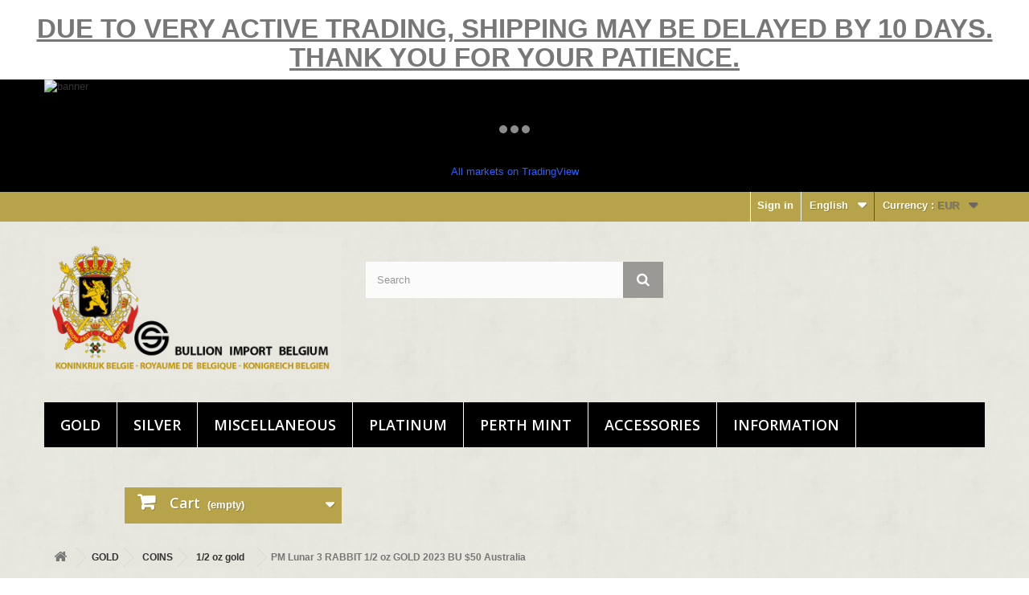

--- FILE ---
content_type: text/html; charset=utf-8
request_url: https://goldsilver.be/en/12-oz-gold/9401-pm-lunar-3-rabbit-12-oz-gold-2023-bu-50-australia.html
body_size: 16829
content:
	<!DOCTYPE HTML> <!--[if lt IE 7]><html class="no-js lt-ie9 lt-ie8 lt-ie7 " lang="en"><![endif]--> <!--[if IE 7]><html class="no-js lt-ie9 lt-ie8 ie7" lang="en"><![endif]--> <!--[if IE 8]><html class="no-js lt-ie9 ie8" lang="en"><![endif]--> <!--[if gt IE 8]><html class="no-js ie9" lang="en"><![endif]--><html lang="en"><head><meta charset="utf-8" /><title>PM Lunar 3 RABBIT 1/2 oz GOLD 2023 BU $50 Australia - GOLDSILVER.BE</title><meta name="generator" content="PrestaShop" /><meta name="robots" content="index,follow" /><meta name="viewport" content="width=device-width, minimum-scale=0.25, maximum-scale=1.6, initial-scale=1.0" /><meta name="apple-mobile-web-app-capable" content="yes" /><link rel="icon" type="image/vnd.microsoft.icon" href="/img/favicon.ico?1765880608" /><link rel="shortcut icon" type="image/x-icon" href="/img/favicon.ico?1765880608" /><link rel="stylesheet" href="https://goldsilver.be/themes/default-bootstrap/cache/v_757_ca6aba53583da9bb403b3895bd3d97ca_all.css" type="text/css" media="all" /><link rel="stylesheet" href="https://goldsilver.be/themes/default-bootstrap/cache/v_757_b4632cd5da8519ab97b7d34dde18182d_print.css" type="text/css" media="print" /> <script type="text/javascript">var CUSTOMIZE_TEXTFIELD = 1;
var FancyboxI18nClose = 'Close';
var FancyboxI18nNext = 'Next';
var FancyboxI18nPrev = 'Previous';
var PS_CATALOG_MODE = false;
var added_to_wishlist = 'Added to your wishlist.';
var ajax_allowed = true;
var ajaxsearch = true;
var allowBuyWhenOutOfStock = false;
var attribute_anchor_separator = '-';
var attributesCombinations = [];
var availableLaterValue = 'PRE-SALE -  Entire order will only ship upon the arrival of all coins.';
var availableNowValue = '';
var baseDir = 'https://goldsilver.be/';
var baseUri = 'https://goldsilver.be/';
var blocksearch_type = 'top';
var contentOnly = false;
var currencyBlank = 1;
var currencyFormat = 2;
var currencyRate = 1;
var currencySign = '€';
var currentDate = '2026-01-15 08:16:58';
var customerGroupWithoutTax = false;
var customizationFields = false;
var customizationIdMessage = 'Customization #';
var default_eco_tax = 0;
var delete_txt = 'Delete';
var displayList = false;
var displayPrice = 0;
var doesntExist = 'This combination does not exist for this product. Please select another combination.';
var doesntExistNoMore = 'CURRENTLY NOT AVAILABLE';
var doesntExistNoMoreBut = 'with those attributes but is available with others.';
var ecotaxTax_rate = 0;
var favorite_products_id_product = 9401;
var favorite_products_url_add = 'https://goldsilver.be/en/module/favoriteproducts/actions?process=add';
var favorite_products_url_remove = 'https://goldsilver.be/en/module/favoriteproducts/actions?process=remove';
var fieldRequired = 'Please fill in all the required fields before saving your customization.';
var freeProductTranslation = 'Free!';
var freeShippingTranslation = 'Free shipping!';
var generated_date = 1768461418;
var group_reduction = 0;
var idDefaultImage = 24998;
var id_lang = 6;
var id_product = 9401;
var img_dir = 'https://goldsilver.be/themes/default-bootstrap/img/';
var img_prod_dir = 'https://goldsilver.be/img/p/';
var img_ps_dir = 'https://goldsilver.be/img/';
var instantsearch = false;
var isGuest = 0;
var isLogged = 0;
var jqZoomEnabled = false;
var loggin_required = 'You must be logged in to manage your wishlist.';
var mailalerts_already = 'You already have an alert for this product';
var mailalerts_invalid = 'Your e-mail address is invalid';
var mailalerts_placeholder = 'your@email.com';
var mailalerts_registered = 'Request notification registered';
var mailalerts_url_add = 'https://goldsilver.be/en/module/mailalerts/actions?process=add';
var mailalerts_url_check = 'https://goldsilver.be/en/module/mailalerts/actions?process=check';
var maxQuantityToAllowDisplayOfLastQuantityMessage = 0;
var minimalQuantity = 1;
var mywishlist_url = 'https://goldsilver.be/en/module/blockwishlist/mywishlist';
var noTaxForThisProduct = true;
var oosHookJsCodeFunctions = [];
var page_name = 'product';
var priceAlertData = {"customer":{"id":null,"email":null},"product":{"id":9401,"name":"PM Lunar 3 RABBIT 1\/2 oz GOLD 2023 BU $50 Australia","image":"goldsilver.be\/24998-home_default\/pm-lunar-3-rabbit-12-oz-gold-2023-bu-50-australia.jpg","price":2166.71055,"groups":[],"colors":[],"combinations":[]},"currency":{"id":1,"name":"Euro","iso_code":"EUR","iso_code_num":"978","sign":"\u20ac","blank":"1","conversion_rate":"1.000000","deleted":"0","format":"2","decimals":"1","active":"1","prefix":"","suffix":" \u20ac","id_shop_list":null,"force_id":false},"config":{"separator":"-","defaultDiscount":0.8,"minDiscount":0.2},"translation":{"alert_me_when_price_drops_to":"Alert me when price drops to","current_price":"Current price","cancel":"Cancel","create_alert":"Create alert","your_email_address":"Your Email Address","alert_has_been_created":"Alert has been created"}};
var priceAlertUrl = 'http://goldsilver.be/modules/pricealert/ajax.php';
var priceDisplayMethod = 0;
var priceDisplayPrecision = 2;
var productAvailableForOrder = true;
var productBasePriceTaxExcl = 2166.71055;
var productBasePriceTaxExcluded = 2166.71055;
var productHasAttributes = false;
var productPrice = 2166.71;
var productPriceTaxExcluded = 2166.71055;
var productPriceWithoutReduction = 2166.71055;
var productReference = 'DGLUNARrab23/Go40';
var productShowPrice = true;
var productUnitPriceRatio = 0;
var product_fileButtonHtml = 'Choose File';
var product_fileDefaultHtml = 'No file selected';
var product_specific_price = [];
var quantitiesDisplayAllowed = false;
var quantityAvailable = 0;
var quickView = true;
var reduction_percent = 0;
var reduction_price = 0;
var removingLinkText = 'remove this product from my cart';
var roundMode = 2;
var search_url = 'https://goldsilver.be/en/recherche';
var sharing_img = 'https://goldsilver.be/24998/pm-lunar-3-rabbit-12-oz-gold-2023-bu-50-australia.jpg';
var sharing_name = 'PM Lunar 3 RABBIT 1/2 oz GOLD 2023 BU $50 Australia';
var sharing_url = 'https://goldsilver.be/en/12-oz-gold/9401-pm-lunar-3-rabbit-12-oz-gold-2023-bu-50-australia.html';
var specific_currency = false;
var specific_price = 0;
var static_token = '4415323466baf130daa32164733b5862';
var stock_management = 1;
var taxRate = 0;
var token = '4415323466baf130daa32164733b5862';
var uploading_in_progress = 'Uploading in progress, please be patient.';
var usingSecureMode = true;
var wishlistProductsIds = false;</script> <script type="text/javascript" src="/js/jquery/jquery-1.11.0.min.js"></script> <script type="text/javascript" src="/js/jquery/jquery-migrate-1.2.1.min.js"></script> <script type="text/javascript" src="/js/jquery/plugins/jquery.easing.js"></script> <script type="text/javascript" src="/js/tools.js"></script> <script type="text/javascript" src="/themes/default-bootstrap/js/global.js"></script> <script type="text/javascript" src="/themes/default-bootstrap/js/autoload/10-bootstrap.min.js"></script> <script type="text/javascript" src="/themes/default-bootstrap/js/autoload/15-jquery.total-storage.min.js"></script> <script type="text/javascript" src="/themes/default-bootstrap/js/autoload/15-jquery.uniform-modified.js"></script> <script type="text/javascript" src="/js/jquery/plugins/fancybox/jquery.fancybox.js"></script> <script type="text/javascript" src="/js/jquery/plugins/jquery.idTabs.js"></script> <script type="text/javascript" src="/js/jquery/plugins/jquery.scrollTo.js"></script> <script type="text/javascript" src="/js/jquery/plugins/jquery.serialScroll.js"></script> <script type="text/javascript" src="/js/jquery/plugins/bxslider/jquery.bxslider.js"></script> <script type="text/javascript" src="/themes/default-bootstrap/js/product.js"></script> <script type="text/javascript" src="/modules/socialsharing/js/socialsharing.js"></script> <script type="text/javascript" src="/js/jquery/plugins/autocomplete/jquery.autocomplete.js"></script> <script type="text/javascript" src="/themes/default-bootstrap/js/modules/blocksearch/blocksearch.js"></script> <script type="text/javascript" src="/themes/default-bootstrap/js/modules/productscategory/js/productscategory.js"></script> <script type="text/javascript" src="/themes/default-bootstrap/js/tools/treeManagement.js"></script> <script type="text/javascript" src="/themes/default-bootstrap/js/modules/blocknewsletter/blocknewsletter.js"></script> <script type="text/javascript" src="/themes/default-bootstrap/js/modules/blocktopmenu/js/hoverIntent.js"></script> <script type="text/javascript" src="/themes/default-bootstrap/js/modules/blocktopmenu/js/superfish-modified.js"></script> <script type="text/javascript" src="/themes/default-bootstrap/js/modules/blocktopmenu/js/blocktopmenu.js"></script> <script type="text/javascript" src="/themes/default-bootstrap/js/modules/blockwishlist/js/ajax-wishlist.js"></script> <script type="text/javascript" src="/modules/favoriteproducts/favoriteproducts.js"></script> <script type="text/javascript" src="/modules/reforestaction/views/js/reforestaction.js"></script> <script type="text/javascript" src="/modules/mailalerts/js/mailalerts.js"></script> <script type="text/javascript" src="/modules/pricealert/views/js/pricealert.js"></script> <script type="text/javascript" src="/themes/default-bootstrap/js/modules/blockcart/ajax-cart.js"></script> <script type="text/javascript" src="/modules/backinstock/views/js/velovalidation.js"></script> <script type="text/javascript" src="/modules/backinstock/views/js/front/backinstock.js"></script> <meta property="og:type" content="product" /><meta property="og:url" content="https://goldsilver.be/en/12-oz-gold/9401-pm-lunar-3-rabbit-12-oz-gold-2023-bu-50-australia.html" /><meta property="og:title" content="PM Lunar 3 RABBIT 1/2 oz GOLD 2023 BU $50 Australia - GOLDSILVER.BE" /><meta property="og:site_name" content="GOLDSILVER.BE" /><meta property="og:description" content="" /><meta property="og:image" content="https://goldsilver.be/24998-large_default/pm-lunar-3-rabbit-12-oz-gold-2023-bu-50-australia.jpg" /><meta property="product:pretax_price:amount" content="2163" /><meta property="product:pretax_price:currency" content="EUR" /><meta property="product:price:amount" content="2163" /><meta property="product:price:currency" content="EUR" /><h1 style="text-align: center;"><strong><span style="color: #e9131c;"></span> </strong><span style="text-decoration: underline;"><strong><span style="color: #e9131c; text-decoration: underline;"></span></strong></span></h1><h1 style="text-align: center;"><strong><span style="color: #e9131c;"> </span> </strong><span style="text-decoration: underline;"><strong><span style="color: #e9131c; text-decoration: underline;"> </span></strong></span></h1><h1 style="text-align: center;"><strong><span style="color: #e9131c;"></span> </strong><span style="text-decoration: underline;"><strong><span style="color: #e9131c; text-decoration: underline;"> </span></strong></span></h1><h1 style="text-align: center;"><strong><span style="color: #2a8ddf;"></span> </strong><span style="text-decoration: underline;"><strong><span style="color: #2a8ddf; text-decoration: underline;"><h1 style="text-align: center;"><strong><span style="color: #e9131c;"></span> </strong> DUE TO VERY ACTIVE TRADING, SHIPPING MAY BE DELAYED BY 10 DAYS. THANK YOU FOR YOUR PATIENCE.</span></strong></span></h1> </span></strong></span></h1></span></strong></span></h1><link rel="stylesheet" href="https://fonts.googleapis.com/css?family=Open+Sans:300,600&amp;subset=latin,latin-ext" type="text/css" media="all" /> <!--[if IE 8]> <script src="https://oss.maxcdn.com/libs/html5shiv/3.7.0/html5shiv.js"></script> <script src="https://oss.maxcdn.com/libs/respond.js/1.3.0/respond.min.js"></script> <![endif]--></head><body id="product" class="product product-9401 product-pm-lunar-3-rabbit-12-oz-gold-2023-bu-50-australia category-17 category-12-oz-gold hide-left-column hide-right-column lang_en"><div id="page"><div class="header-container"> <header id="header"><div class="banner"><div class="container"><div class="row"> <a href="https://goldsilver.be" title="banner"> <img class="img-responsive" src="https://goldsilver.be/modules/blockbanner/img/039b63fdb100078ec5841b18c28e74a9.jpg" alt="banner" title="banner" width="1170" height="65" /> </a><table style="width:100%"><tr><td><div class="tradingview-widget-container"><div class="tradingview-widget-container__widget"></div><div class="tradingview-widget-copyright"><a href="https://www.tradingview.com/?aff_id=148674" rel="noopener nofollow" target="_blank"><span class="blue-text">All markets on TradingView</span></a></div> <script type="text/javascript" src="https://s3.tradingview.com/external-embedding/embed-widget-tickers.js" async>{
  "symbols": [
    {
      "description": "XPTEUR",
      "proName": "FX_IDC:XPTEUR"
    },
    {
      "description": "XAUEUR",
      "proName": "FOREXCOM:XAUEUR"
    },
    {
      "description": "XAGEUR",
      "proName": "FX_IDC:XAGEUR"
    },
    {
      "description": "XPDEUR",
      "proName": "FX_IDC:XPDEUR"
    }
  ],
  "isTransparent": false,
  "showSymbolLogo": true,
  "colorTheme": "dark",
  "locale": "en"
}</script> </div></td></tr></table></div></div></div><div class="nav"><div class="container"><div class="row"> <nav><div id="currencies-block-top"><form id="setCurrency" action="/en/12-oz-gold/9401-pm-lunar-3-rabbit-12-oz-gold-2023-bu-50-australia.html" method="post"><div class="current"> <input type="hidden" name="id_currency" id="id_currency" value=""/> <input type="hidden" name="SubmitCurrency" value="" /> <span class="cur-label">Currency :</span> <strong>EUR</strong></div><ul id="first-currencies" class="currencies_ul toogle_content"><li class="selected"> <a href="javascript:setCurrency(1);" rel="nofollow" title="Euro"> Euro </a></li><li > <a href="javascript:setCurrency(5);" rel="nofollow" title="Pound"> Pound </a></li><li > <a href="javascript:setCurrency(6);" rel="nofollow" title="USD"> USD </a></li></ul></form></div><div id="languages-block-top" class="languages-block"><div class="current"> <span>English</span></div><ul id="first-languages" class="languages-block_ul toogle_content"><li > <a href="https://goldsilver.be/fr/12-oz-gold/9401-pm-lunar-3-rabbit-12-oz-gold-2023-bu-50-australia.html" title="Français (French)"> <span>Français</span> </a></li><li > <a href="https://goldsilver.be/nl/12-oz-gold/9401-pm-lunar-3-rabbit-12-oz-gold-2023-bu-50-australia.html" title="Nederlands (Dutch)"> <span>Nederlands</span> </a></li><li class="selected"> <span>English</span></li></ul></div><div class="header_user_info"> <a class="login" href="https://goldsilver.be/en/mon-compte" rel="nofollow" title="Log in to your customer account"> Sign in </a></div></nav></div></div></div><div><div class="container"><div class="row"><div id="header_logo"> <a href="http://goldsilver.be/" title="GOLDSILVER.BE"> <img class="logo img-responsive" src="https://goldsilver.be/img/prestashop-1625131895.jpg" alt="GOLDSILVER.BE" width="800" height="400"/> </a></div><div id="search_block_top" class="col-sm-4 clearfix"><form id="searchbox" method="get" action="https://goldsilver.be/en/recherche" > <input type="hidden" name="controller" value="search" /> <input type="hidden" name="orderby" value="position" /> <input type="hidden" name="orderway" value="desc" /> <input class="search_query form-control" type="text" id="search_query_top" name="search_query" placeholder="Search" value="" /> <button type="submit" name="submit_search" class="btn btn-default button-search"> <span>Search</span> </button></form></div><div id="block_top_menu" class="sf-contener clearfix col-lg-12"><div class="cat-title">Categories</div><ul class="sf-menu clearfix menu-content"><li><a href="https://goldsilver.be/en/12-gold" title="GOLD">GOLD</a><ul><li><a href="https://goldsilver.be/en/145-coins" title="COINS">COINS</a><ul><li><a href="https://goldsilver.be/en/18-1-oz-30gr-gold" title="1 oz & 30gr gold">1 oz & 30gr gold</a><ul><li><a href="https://goldsilver.be/en/140-all-1-oz-gold" title="ALL 1 oz gold">ALL 1 oz gold</a></li><li><a href="https://goldsilver.be/en/151-bullion" title="Bullion">Bullion</a></li><li><a href="https://goldsilver.be/en/138-1-oz-krugerrand" title="1 oz KRUGERRAND">1 oz KRUGERRAND</a></li><li><a href="https://goldsilver.be/en/141-1-oz-gold-maple-leaf-canada" title="1 oz gold MAPLE LEAF Canada">1 oz gold MAPLE LEAF Canada</a></li><li><a href="https://goldsilver.be/en/153-canada-call-of-the-wild-" title="Canada CALL of the WILD ">Canada CALL of the WILD </a></li><li><a href="https://goldsilver.be/en/139-1-oz-30-gr-panda-china" title="1 oz / 30 gr PANDA CHINA">1 oz / 30 gr PANDA CHINA</a></li><li><a href="https://goldsilver.be/en/143-1-oz-gold-usa" title="1 oz Gold U.S.A.">1 oz Gold U.S.A.</a></li><li><a href="https://goldsilver.be/en/175-uk-lunar-series" title="UK LUNAR SERIES">UK LUNAR SERIES</a></li><li><a href="https://goldsilver.be/en/142-other-1-oz-gold-" title="OTHER 1 oz gold ">OTHER 1 oz gold </a></li><li><a href="https://goldsilver.be/en/226-uk-queen-s-beast-" title="UK QUEEN's BEAST ">UK QUEEN's BEAST </a></li><li><a href="https://goldsilver.be/en/306-australia-s-most-dangerous" title="AUSTRALIA'S MOST DANGEROUS">AUSTRALIA'S MOST DANGEROUS</a></li><li><a href="https://goldsilver.be/en/307-triangular-shipwreck-100" title="TRIANGULAR SHIPWRECK $100">TRIANGULAR SHIPWRECK $100</a></li><li><a href="https://goldsilver.be/en/315-st-helena" title="ST HELENA">ST HELENA</a></li><li><a href="https://goldsilver.be/en/370-south-africa" title="South Africa">South Africa</a></li><li><a href="https://goldsilver.be/en/380-ram-koala-series" title="RAM KOALA series">RAM KOALA series</a></li><li><a href="https://goldsilver.be/en/396-gothic-horrors" title="GOTHIC HORRORS">GOTHIC HORRORS</a></li><li><a href="https://goldsilver.be/en/398-perth-mint-lunar-rectangle-gold-bars" title="PERTH MINT LUNAR RECTANGLE GOLD BARS">PERTH MINT LUNAR RECTANGLE GOLD BARS</a></li></ul></li><li><a href="https://goldsilver.be/en/17-12-oz-gold" title="1/2 oz gold">1/2 oz gold</a></li><li><a href="https://goldsilver.be/en/16-14-oz-gold" title="1/4 oz gold">1/4 oz gold</a><ul><li><a href="https://goldsilver.be/en/178-bullion" title="Bullion">Bullion</a></li><li><a href="https://goldsilver.be/en/177-14-oz-gold-nugget" title="1/4 oz gold NUGGET">1/4 oz gold NUGGET</a></li><li><a href="https://goldsilver.be/en/179-14-oz-gold-panda" title="1/4 oz gold PANDA">1/4 oz gold PANDA</a></li><li><a href="https://goldsilver.be/en/180-14-oz-gold-other" title="1/4 oz gold other">1/4 oz gold other</a></li></ul></li><li><a href="https://goldsilver.be/en/15-110-oz-gold" title="1/10 oz gold">1/10 oz gold</a><ul><li><a href="https://goldsilver.be/en/166-110-oz-gold-bullion" title="1/10 oz gold bullion">1/10 oz gold bullion</a></li><li><a href="https://goldsilver.be/en/167-110-oz-gold-other" title="1/10 oz gold other">1/10 oz gold other</a></li><li><a href="https://goldsilver.be/en/340-110-koala-series" title="1/10 KOALA series">1/10 KOALA series</a></li><li><a href="https://goldsilver.be/en/341-110-kookaburra-series" title="1/10 KOOKABURRA series">1/10 KOOKABURRA series</a></li></ul></li><li><a href="https://goldsilver.be/en/14-120-oz-gold" title="1/20 oz gold">1/20 oz gold</a><ul><li><a href="https://goldsilver.be/en/202-all" title="All">All</a></li></ul></li><li><a href="https://goldsilver.be/en/383-5-gram-prehistoric-life-2" title="0.5 gram Prehistoric Life 2">0.5 gram Prehistoric Life 2</a></li><li><a href="https://goldsilver.be/en/154-maplegram" title="Maplegram">Maplegram</a></li><li><a href="https://goldsilver.be/en/119-new-panda" title="NEW PANDA">NEW PANDA</a><ul><li><a href="https://goldsilver.be/en/120-1-gram" title="1 GRAM">1 GRAM</a></li><li><a href="https://goldsilver.be/en/121-3-gram" title="3 GRAM">3 GRAM</a></li><li><a href="https://goldsilver.be/en/122-8-gram" title="8 GRAM">8 GRAM</a></li><li><a href="https://goldsilver.be/en/123-15-gram" title="15 GRAM">15 GRAM</a></li><li><a href="https://goldsilver.be/en/124-30-gram" title="30 GRAM">30 GRAM</a></li></ul></li></ul></li><li><a href="https://goldsilver.be/en/55-bar" title="BAR">BAR</a><ul><li><a href="https://goldsilver.be/en/56-1-gram" title="1 GRAM">1 GRAM</a></li><li><a href="https://goldsilver.be/en/58-5-gram" title="5 GRAM">5 GRAM</a></li><li><a href="https://goldsilver.be/en/59-10-gram" title="10 GRAM">10 GRAM</a></li><li><a href="https://goldsilver.be/en/100-20-gram" title="20 GRAM">20 GRAM</a></li><li><a href="https://goldsilver.be/en/60-50-gram" title="50 GRAM">50 GRAM</a></li><li><a href="https://goldsilver.be/en/61-100-gram" title="100 GRAM">100 GRAM</a></li><li><a href="https://goldsilver.be/en/89-1-kilo-500-gr" title="1 KILO / 500 GR">1 KILO / 500 GR</a></li></ul></li><li><a href="https://goldsilver.be/en/34-miscellaneous" title="MISCELLANEOUS">MISCELLANEOUS</a><ul><li><a href="https://goldsilver.be/en/168-proof" title="PROOF">PROOF</a></li><li><a href="https://goldsilver.be/en/169-miscellaneous" title="MISCELLANEOUS">MISCELLANEOUS</a></li></ul></li><li class="category-thumbnail"><div><img src="https://goldsilver.be/img/c/12-0_thumb.jpg" alt="GOLD" title="GOLD" class="imgm" /></div></li></ul></li><li><a href="https://goldsilver.be/en/48-silver" title="SILVER">SILVER</a><ul><li><a href="https://goldsilver.be/en/146-coins" title="COINS">COINS</a><ul><li><a href="https://goldsilver.be/en/104-110-oz" title="1/10 oz">1/10 oz</a></li><li><a href="https://goldsilver.be/en/113-14-oz" title="1/4 oz">1/4 oz</a></li><li><a href="https://goldsilver.be/en/88-12-oz" title="1/2 oz">1/2 oz</a><ul><li><a href="https://goldsilver.be/en/159-mexico-libertad" title="MEXICO LIBERTAD">MEXICO LIBERTAD</a></li><li><a href="https://goldsilver.be/en/156-all" title="ALL">ALL</a></li><li><a href="https://goldsilver.be/en/155-australia-lunar-series" title="AUSTRALIA LUNAR SERIES">AUSTRALIA LUNAR SERIES</a></li></ul></li><li><a href="https://goldsilver.be/en/84-1-oz-30-gr" title="1 OZ / 30 gr">1 OZ / 30 gr</a><ul><li><a href="https://goldsilver.be/en/160-australia-bullion" title="AUSTRALIA BULLION">AUSTRALIA BULLION</a><ul><li><a href="https://goldsilver.be/en/345-gods-of-olympus" title="GODS OF OLYMPUS">GODS OF OLYMPUS</a></li><li><a href="https://goldsilver.be/en/346-street-fighter" title="STREET FIGHTER">STREET FIGHTER</a></li><li><a href="https://goldsilver.be/en/347-simpsons" title="SIMPSONS">SIMPSONS</a></li><li><a href="https://goldsilver.be/en/348-swan" title="SWAN">SWAN</a></li><li><a href="https://goldsilver.be/en/349-dolphin" title="DOLPHIN">DOLPHIN</a></li><li><a href="https://goldsilver.be/en/350-marvel" title="MARVEL">MARVEL</a></li><li><a href="https://goldsilver.be/en/351-wedge-tailed-" title="WEDGE TAILED ">WEDGE TAILED </a></li><li><a href="https://goldsilver.be/en/352-chinese-myths-legends" title="CHINESE MYTHS & LEGENDS">CHINESE MYTHS & LEGENDS</a></li><li><a href="https://goldsilver.be/en/353-rectangle-bars" title="RECTANGLE BARS">RECTANGLE BARS</a></li><li><a href="https://goldsilver.be/en/364-james-bond" title="JAMES BOND">JAMES BOND</a></li></ul></li><li><a href="https://goldsilver.be/en/149-somalia-elephant-leopard" title="SOMALIA ELEPHANT / LEOPARD">SOMALIA ELEPHANT / LEOPARD</a></li><li><a href="https://goldsilver.be/en/135-canada-maple-leaf" title="CANADA / MAPLE LEAF">CANADA / MAPLE LEAF</a></li><li><a href="https://goldsilver.be/en/126-china-panda-" title="CHINA - PANDA -">CHINA - PANDA -</a></li><li><a href="https://goldsilver.be/en/163-mexico-libertad" title="MEXICO LIBERTAD">MEXICO LIBERTAD</a></li><li><a href="https://goldsilver.be/en/212-australia-kangaroo" title="AUSTRALIA KANGAROO">AUSTRALIA KANGAROO</a></li><li><a href="https://goldsilver.be/en/96-rwanda" title="RWANDA">RWANDA</a></li><li><a href="https://goldsilver.be/en/103-us-coins" title="U.S. COINS">U.S. COINS</a><ul><li><a href="https://goldsilver.be/en/223-scottsdale-mint" title="SCOTTSDALE MINT">SCOTTSDALE MINT</a></li><li><a href="https://goldsilver.be/en/354-gorilla-congo" title="GORILLA CONGO">GORILLA CONGO</a></li><li><a href="https://goldsilver.be/en/356-leopard-ghana" title="LEOPARD GHANA">LEOPARD GHANA</a></li><li><a href="https://goldsilver.be/en/357-EASTERN" title="EASTERN">EASTERN</a></li><li><a href="https://goldsilver.be/en/359-zodiac" title="ZODIAC">ZODIAC</a></li><li><a href="https://goldsilver.be/en/361-icons-of-inspiration" title="ICONS OF INSPIRATION">ICONS OF INSPIRATION</a></li><li><a href="https://goldsilver.be/en/362-looney-tunes" title="LOONEY TUNES">LOONEY TUNES</a></li><li><a href="https://goldsilver.be/en/365-gods-of-egypt" title="GODS OF EGYPT">GODS OF EGYPT</a></li></ul></li><li><a href="https://goldsilver.be/en/117-fiji-niue" title="FIJI - NIUE">FIJI - NIUE</a><ul><li><a href="https://goldsilver.be/en/227-disney-lunar-series" title="DISNEY LUNAR SERIES">DISNEY LUNAR SERIES</a></li><li><a href="https://goldsilver.be/en/228-turtle" title="TURTLE">TURTLE</a></li><li><a href="https://goldsilver.be/en/229-lunar-series" title="LUNAR SERIES">LUNAR SERIES</a></li><li><a href="https://goldsilver.be/en/237-star-wars-" title="STAR WARS ">STAR WARS </a></li><li><a href="https://goldsilver.be/en/230-miscellaneous" title="MISCELLANEOUS">MISCELLANEOUS</a></li></ul></li><li><a href="https://goldsilver.be/en/118-tokelau" title="TOKELAU">TOKELAU</a></li><li><a href="https://goldsilver.be/en/158-american-silver-eagle" title="AMERICAN SILVER EAGLE">AMERICAN SILVER EAGLE</a></li><li><a href="https://goldsilver.be/en/148-other-coins" title="OTHER COINS">OTHER COINS</a><ul><li><a href="https://goldsilver.be/en/213-stockhorse" title="STOCKHORSE">STOCKHORSE</a></li></ul></li><li><a href="https://goldsilver.be/en/164-congo-gorilla" title="CONGO GORILLA">CONGO GORILLA</a></li><li><a href="https://goldsilver.be/en/214-scottsdale-mint" title="SCOTTSDALE MINT">SCOTTSDALE MINT</a><ul><li><a href="https://goldsilver.be/en/215-iguana" title="IGUANA">IGUANA</a></li><li><a href="https://goldsilver.be/en/216-gorilla" title="GORILLA">GORILLA</a></li><li><a href="https://goldsilver.be/en/225-barbados-trident-4-coins-series" title="Barbados TRIDENT 4 coins series">Barbados TRIDENT 4 coins series</a></li><li><a href="https://goldsilver.be/en/289-eastern-caribbean-8" title="Eastern Caribbean 8">Eastern Caribbean 8</a></li></ul></li><li><a href="https://goldsilver.be/en/232-uk-" title="U.K. ">U.K. </a><ul><li><a href="https://goldsilver.be/en/115-uk-lunar-series" title="UK LUNAR SERIES">UK LUNAR SERIES</a></li><li><a href="https://goldsilver.be/en/125-britannia" title="BRITANNIA">BRITANNIA</a></li><li><a href="https://goldsilver.be/en/343-myths-legends" title="MYTHS & LEGENDS">MYTHS & LEGENDS</a></li><li><a href="https://goldsilver.be/en/355-music-legends" title="MUSIC LEGENDS">MUSIC LEGENDS</a></li><li><a href="https://goldsilver.be/en/358-queen-s-virtues" title="QUEEN'S VIRTUES">QUEEN'S VIRTUES</a></li><li><a href="https://goldsilver.be/en/378-uk-james-bond" title="UK James BOND">UK James BOND</a></li><li><a href="https://goldsilver.be/en/395-gothic-horrors" title="GOTHIC HORRORS">GOTHIC HORRORS</a></li></ul></li><li><a href="https://goldsilver.be/en/305-australia-s-most-dangerous-" title="AUSTRALIA'S MOST DANGEROUS ">AUSTRALIA'S MOST DANGEROUS </a></li><li><a href="https://goldsilver.be/en/342-heroes-of-greek-mythology" title="HEROES OF GREEK MYTHOLOGY">HEROES OF GREEK MYTHOLOGY</a></li><li><a href="https://goldsilver.be/en/363-tesla" title="tesla">tesla</a></li><li><a href="https://goldsilver.be/en/366-wildlife-congo" title="WILDLIFE CONGO">WILDLIFE CONGO</a></li><li><a href="https://goldsilver.be/en/368-south-afrika" title="South Afrika">South Afrika</a></li><li><a href="https://goldsilver.be/en/379-ram-koala-series" title="RAM KOALA series">RAM KOALA series</a></li><li><a href="https://goldsilver.be/en/382-jesus-series" title="JESUS series">JESUS series</a></li><li><a href="https://goldsilver.be/en/360-prehistoric-life" title="PREHISTORIC LIFE">PREHISTORIC LIFE</a></li><li><a href="https://goldsilver.be/en/390-chinese-mint-bullion-" title="CHINESE MINT BULLION ">CHINESE MINT BULLION </a></li><li><a href="https://goldsilver.be/en/391-wonders-of-jesus" title="WONDERS OF JESUS">WONDERS OF JESUS</a></li><li><a href="https://goldsilver.be/en/397-perth-mint-lunar-rectangle-silver-bars" title="PERTH MINT LUNAR RECTANGLE SILVER BARS">PERTH MINT LUNAR RECTANGLE SILVER BARS</a></li></ul></li><li><a href="https://goldsilver.be/en/95-2-oz-" title="2 oz ">2 oz </a><ul><li><a href="https://goldsilver.be/en/203-queen-s-beasts" title="QUEEN'S BEASTS">QUEEN'S BEASTS</a></li><li><a href="https://goldsilver.be/en/277-egyptian-relics" title="Egyptian Relics">Egyptian Relics</a></li><li><a href="https://goldsilver.be/en/279-koala-the-next-generation-" title="KOALA The NEXT GENERATION ">KOALA The NEXT GENERATION </a></li><li><a href="https://goldsilver.be/en/325-canada-2-oz-silver-creatures-of-the-north" title="Canada 2 oz silver CREATURES OF THE NORTH">Canada 2 oz silver CREATURES OF THE NORTH</a></li><li><a href="https://goldsilver.be/en/326-the-royal-tudor-beasts-collection" title="The ROYAL TUDOR BEASTS COLLECTION">The ROYAL TUDOR BEASTS COLLECTION</a></li></ul></li><li><a href="https://goldsilver.be/en/109-5-oz" title="5 oz">5 oz</a><ul><li><a href="https://goldsilver.be/en/330-egyptian-relic-series" title="EGYPTIAN RELIC SERIES">EGYPTIAN RELIC SERIES</a></li></ul></li><li><a href="https://goldsilver.be/en/110-10-oz" title="10 oz">10 oz</a></li><li><a href="https://goldsilver.be/en/111-kilo" title="KILO">KILO</a></li><li><a href="https://goldsilver.be/en/134-monster-box" title="MONSTER BOX">MONSTER BOX</a></li></ul></li><li><a href="https://goldsilver.be/en/112-bars" title="BARS">BARS</a></li><li class="category-thumbnail"><div><img src="https://goldsilver.be/img/c/48-0_thumb.jpg" alt="SILVER" title="SILVER" class="imgm" /></div></li></ul></li><li><a href="https://goldsilver.be/en/205-miscellaneous" title="MISCELLANEOUS">MISCELLANEOUS</a><ul><li><a href="https://goldsilver.be/en/281-miscellaneous" title="MISCELLANEOUS">MISCELLANEOUS</a></li><li><a href="https://goldsilver.be/en/282-collection-complete-series" title="Collection - Complete series">Collection - Complete series</a></li></ul></li><li><a href="https://goldsilver.be/en/127-platinum" title="PLATINUM">PLATINUM</a><ul><li><a href="https://goldsilver.be/en/331-tudor-beasts-series" title="TUDOR BEASTS SERIES">TUDOR BEASTS SERIES</a></li><li><a href="https://goldsilver.be/en/335-china-panda-" title="CHINA PANDA ">CHINA PANDA </a></li><li><a href="https://goldsilver.be/en/338-queen-s-virtues-series" title="QUEEN'S VIRTUES SERIES">QUEEN'S VIRTUES SERIES</a></li><li><a href="https://goldsilver.be/en/334-uk-myths-legends" title="UK MYTHS & LEGENDS">UK MYTHS & LEGENDS</a></li><li><a href="https://goldsilver.be/en/337-110-kookaburra-series" title="1/10 KOOKABURRA SERIES">1/10 KOOKABURRA SERIES</a></li><li><a href="https://goldsilver.be/en/333-bullion-investment" title="Bullion investment">Bullion investment</a></li><li><a href="https://goldsilver.be/en/332-lunar-series-3" title="Lunar Series 3">Lunar Series 3</a></li><li><a href="https://goldsilver.be/en/336-miscellaneous" title="Miscellaneous">Miscellaneous</a></li><li><a href="https://goldsilver.be/en/339-110-koala-series" title="1/10 KOALA series">1/10 KOALA series</a></li><li><a href="https://goldsilver.be/en/371-south-africa" title="South Africa">South Africa</a></li></ul></li><li><a href="https://goldsilver.be/en/181-perth-mint" title="PERTH MINT">PERTH MINT</a><ul><li><a href="https://goldsilver.be/en/265-pm-lunar-gold" title="PM LUNAR GOLD">PM LUNAR GOLD</a><ul><li><a href="https://goldsilver.be/en/293-lunar-2-" title="Lunar 2 ">Lunar 2 </a><ul><li><a href="https://goldsilver.be/en/201-120-lunar-2" title="1/20 Lunar 2">1/20 Lunar 2</a></li><li><a href="https://goldsilver.be/en/165-110-oz-lunar" title="1/10 oz Lunar">1/10 oz Lunar</a></li><li><a href="https://goldsilver.be/en/176-14-oz-lunar" title="1/4 oz Lunar">1/4 oz Lunar</a></li><li><a href="https://goldsilver.be/en/269-12-oz-lunar" title="1/2 oz Lunar">1/2 oz Lunar</a></li><li><a href="https://goldsilver.be/en/144-1-oz-lunar-2" title="1 oz Lunar 2">1 oz Lunar 2</a></li><li><a href="https://goldsilver.be/en/217-2-oz-lunar" title="2 oz Lunar">2 oz Lunar</a></li><li><a href="https://goldsilver.be/en/272-10-oz-lunar" title="10 oz Lunar">10 oz Lunar</a></li><li><a href="https://goldsilver.be/en/273-1-kilo-lunar" title="1 kilo Lunar">1 kilo Lunar</a></li><li><a href="https://goldsilver.be/en/275-lunar-gold-colored-proof" title="Lunar Gold Colored Proof">Lunar Gold Colored Proof</a></li></ul></li><li><a href="https://goldsilver.be/en/294-lunar-3" title="Lunar 3">Lunar 3</a><ul><li><a href="https://goldsilver.be/en/310-mouse-2020" title="MOUSE 2020">MOUSE 2020</a></li><li><a href="https://goldsilver.be/en/313-ox-2021" title="OX 2021">OX 2021</a></li><li><a href="https://goldsilver.be/en/321-tiger-2022" title="TIGER 2022">TIGER 2022</a></li><li><a href="https://goldsilver.be/en/374-rabbit-2023" title="RABBIT 2023">RABBIT 2023</a></li><li><a href="https://goldsilver.be/en/375-dragon-2024" title="DRAGON 2024">DRAGON 2024</a></li><li><a href="https://goldsilver.be/en/388-snake-2025" title="SNAKE 2025">SNAKE 2025</a></li><li><a href="https://goldsilver.be/en/394-horse-2026" title="HORSE 2026">HORSE 2026</a></li></ul></li></ul></li><li><a href="https://goldsilver.be/en/94-pm-lunar-silver" title="PM LUNAR SILVER">PM LUNAR SILVER</a><ul><li><a href="https://goldsilver.be/en/209-lunar-2" title="Lunar 2">Lunar 2</a><ul><li><a href="https://goldsilver.be/en/211-12-oz-lunar-2" title="1/2 oz Lunar 2">1/2 oz Lunar 2</a></li><li><a href="https://goldsilver.be/en/252-1-oz-lunar-2" title="1 oz Lunar 2">1 oz Lunar 2</a><ul><li><a href="https://goldsilver.be/en/255-1-oz-lunar-2-guilded" title="1 oz Lunar 2 GUILDED">1 oz Lunar 2 GUILDED</a></li></ul></li><li><a href="https://goldsilver.be/en/210-2-oz-lunar-2" title="2 oz Lunar 2">2 oz Lunar 2</a></li><li><a href="https://goldsilver.be/en/219-5-oz-lunar-2" title="5 oz Lunar 2">5 oz Lunar 2</a></li><li><a href="https://goldsilver.be/en/218-10-oz-lunar-2" title="10 oz Lunar 2">10 oz Lunar 2</a></li><li><a href="https://goldsilver.be/en/248-1-kilo-lunar-2" title="1 kilo Lunar 2">1 kilo Lunar 2</a></li><li><a href="https://goldsilver.be/en/249-10-kilo-lunar-2" title="10 kilo Lunar 2">10 kilo Lunar 2</a></li><li><a href="https://goldsilver.be/en/253-sets" title="SETS">SETS</a></li><li><a href="https://goldsilver.be/en/256-lunar-2-colored" title="Lunar 2 colored">Lunar 2 colored</a></li></ul></li><li><a href="https://goldsilver.be/en/304-lunar-3" title="Lunar 3">Lunar 3</a><ul><li><a href="https://goldsilver.be/en/311-mouse-2020" title="MOUSE 2020">MOUSE 2020</a></li><li><a href="https://goldsilver.be/en/312-ox-2021" title="OX 2021">OX 2021</a></li><li><a href="https://goldsilver.be/en/320-tiger-2022" title="TIGER 2022">TIGER 2022</a></li><li><a href="https://goldsilver.be/en/376-rabbit-2023" title="RABBIT 2023">RABBIT 2023</a></li><li><a href="https://goldsilver.be/en/377-dragon-2024" title="DRAGON 2024">DRAGON 2024</a></li><li><a href="https://goldsilver.be/en/386-snake-2025" title="SNAKE 2025">SNAKE 2025</a></li><li><a href="https://goldsilver.be/en/393-horse-2026" title="HORSE 2026">HORSE 2026</a></li></ul></li></ul></li><li><a href="https://goldsilver.be/en/309-pm-lunar-platinum" title="PM LUNAR PLATINUM">PM LUNAR PLATINUM</a><ul></ul></li><li><a href="https://goldsilver.be/en/274-gold-nugget-kangaroo" title="GOLD NUGGET / KANGAROO">GOLD NUGGET / KANGAROO</a><ul><li><a href="https://goldsilver.be/en/137--1-oz-nugget-australia" title=" 1 oz NUGGET AUSTRALIA"> 1 oz NUGGET AUSTRALIA</a></li></ul></li><li><a href="https://goldsilver.be/en/257-kookaburra" title="KOOKABURRA">KOOKABURRA</a><ul><li><a href="https://goldsilver.be/en/93-1-oz-kookaburra" title="1 oz KOOKABURRA">1 oz KOOKABURRA</a></li><li><a href="https://goldsilver.be/en/258-10-oz-kookaburra" title="10 oz KOOKABURRA">10 oz KOOKABURRA</a></li><li><a href="https://goldsilver.be/en/259-1-kilo-kookaburra" title="1 kilo KOOKABURRA">1 kilo KOOKABURRA</a></li></ul></li><li><a href="https://goldsilver.be/en/260-koala" title="KOALA">KOALA</a><ul><li><a href="https://goldsilver.be/en/261-12-oz-koala" title="1/2 oz KOALA">1/2 oz KOALA</a></li><li><a href="https://goldsilver.be/en/92-1-oz-koala" title="1 oz KOALA">1 oz KOALA</a></li><li><a href="https://goldsilver.be/en/262-1-kilo-koala" title="1 kilo KOALA">1 kilo KOALA</a></li></ul></li><li><a href="https://goldsilver.be/en/263-pm-specials" title="PM SPECIALS">PM SPECIALS</a></li><li><a href="https://goldsilver.be/en/234-rotating-charm" title="ROTATING CHARM">ROTATING CHARM</a></li><li><a href="https://goldsilver.be/en/264-fairies" title="FAIRIES">FAIRIES</a></li><li><a href="https://goldsilver.be/en/392-2026" title="2026">2026</a></li><li><a href="https://goldsilver.be/en/389-2025" title="2025">2025</a></li><li><a href="https://goldsilver.be/en/373-2024" title="2024">2024</a></li><li><a href="https://goldsilver.be/en/318-2022" title="2022">2022</a><ul><li><a href="https://goldsilver.be/en/322-silver" title="SILVER">SILVER</a></li><li><a href="https://goldsilver.be/en/323-gold" title="GOLD">GOLD</a></li></ul></li><li><a href="https://goldsilver.be/en/302-2021" title="2021">2021</a><ul><li><a href="https://goldsilver.be/en/292-silver" title="Silver">Silver</a></li><li><a href="https://goldsilver.be/en/303-gold" title="Gold">Gold</a></li></ul></li><li><a href="https://goldsilver.be/en/285-2019" title="2019">2019</a></li><li><a href="https://goldsilver.be/en/220-2018" title="2018">2018</a><ul><li><a href="https://goldsilver.be/en/221-gold" title="Gold">Gold</a></li><li><a href="https://goldsilver.be/en/222-silver" title="Silver">Silver</a></li></ul></li><li><a href="https://goldsilver.be/en/182-2017" title="2017">2017</a><ul><li><a href="https://goldsilver.be/en/188-gold" title="GOLD">GOLD</a></li><li><a href="https://goldsilver.be/en/189-silver" title="SILVER">SILVER</a><ul><li><a href="https://goldsilver.be/en/204-12-oz-polar-babies" title="1/2 oz Polar Babies">1/2 oz Polar Babies</a></li></ul></li></ul></li><li><a href="https://goldsilver.be/en/183-2016" title="2016">2016</a><ul><li><a href="https://goldsilver.be/en/190-gold" title="GOLD">GOLD</a></li><li><a href="https://goldsilver.be/en/191-silver" title="SILVER">SILVER</a></li></ul></li><li><a href="https://goldsilver.be/en/184-2015" title="2015">2015</a></li><li><a href="https://goldsilver.be/en/185-2014-prior" title="2014 & Prior">2014 & Prior</a></li><li><a href="https://goldsilver.be/en/224-perth-mint-marvel" title="PERTH MINT MARVEL">PERTH MINT MARVEL</a></li><li><a href="https://goldsilver.be/en/284-diwali-festival" title="DIWALI FESTIVAL">DIWALI FESTIVAL</a></li><li><a href="https://goldsilver.be/en/286-the-simpsons" title="The SIMPSONS">The SIMPSONS</a></li><li><a href="https://goldsilver.be/en/287-figure-eight" title="FIGURE EIGHT">FIGURE EIGHT</a></li><li><a href="https://goldsilver.be/en/288-the-simpsons-family-proof" title="The SIMPSONS FAMILY PROOF">The SIMPSONS FAMILY PROOF</a></li><li><a href="https://goldsilver.be/en/299-rotating-charm-lunar-3-series" title="ROTATING CHARM LUNAR 3 SERIES">ROTATING CHARM LUNAR 3 SERIES</a></li><li><a href="https://goldsilver.be/en/300-antiqued-2-oz-lunar-3-series" title="ANTIQUED 2 oz LUNAR 3 SERIES">ANTIQUED 2 oz LUNAR 3 SERIES</a></li><li><a href="https://goldsilver.be/en/301-gods-of-olympus-" title="GODS OF OLYMPUS ">GODS OF OLYMPUS </a></li><li><a href="https://goldsilver.be/en/314-brumby-horse" title="BRUMBY HORSE">BRUMBY HORSE</a></li><li class="category-thumbnail"><div><img src="https://goldsilver.be/img/c/181-0_thumb.jpg" alt="PERTH MINT" title="PERTH MINT" class="imgm" /></div></li></ul></li><li><a href="http://goldsilver.be/en/44-accessories" title="ACCESSORIES">ACCESSORIES</a></li><li><a href="http://goldsilver.be/en/content/category/4-info" onclick="return !window.open(this.href);" title="INFORMATION">INFORMATION</a></li></ul></div><div class="col-sm-4 clearfix"><div class="shopping_cart"> <a href="https://goldsilver.be/en/commande" title="View my shopping cart" rel="nofollow"> <b>Cart</b> <span class="ajax_cart_quantity unvisible">0</span> <span class="ajax_cart_product_txt unvisible">Product</span> <span class="ajax_cart_product_txt_s unvisible">Products</span> <span class="ajax_cart_total unvisible"> </span> <span class="ajax_cart_no_product">(empty)</span> </a><div class="cart_block block exclusive"><div class="block_content"><div class="cart_block_list"><p class="cart_block_no_products"> No products</p><div class="cart-prices"><div class="cart-prices-line first-line"> <span class="price cart_block_shipping_cost ajax_cart_shipping_cost"> Free shipping! </span> <span> Shipping </span></div><div class="cart-prices-line"> <span class="price cart_block_tax_cost ajax_cart_tax_cost">0,00 €</span> <span>Tax</span></div><div class="cart-prices-line last-line"> <span class="price cart_block_total ajax_block_cart_total">0,00 €</span> <span>Total</span></div><p> Prices are tax included</p></div><p class="cart-buttons"> <a id="button_order_cart" class="btn btn-default button button-small" href="https://goldsilver.be/en/commande" title="Check out" rel="nofollow"> <span> Check out<i class="icon-chevron-right right"></i> </span> </a></p></div></div></div></div></div><div id="layer_cart"><div class="clearfix"><div class="layer_cart_product col-xs-12 col-md-6"> <span class="cross" title="Close window"></span><h2> <i class="icon-ok"></i>Product successfully added to your shopping cart</h2><div class="product-image-container layer_cart_img"></div><div class="layer_cart_product_info"> <span id="layer_cart_product_title" class="product-name"></span> <span id="layer_cart_product_attributes"></span><div> <strong class="dark">Quantity</strong> <span id="layer_cart_product_quantity"></span></div><div> <strong class="dark">Total</strong> <span id="layer_cart_product_price"></span></div></div></div><div class="layer_cart_cart col-xs-12 col-md-6"><h2> <span class="ajax_cart_product_txt_s unvisible"> There are <span class="ajax_cart_quantity">0</span> items in your cart. </span> <span class="ajax_cart_product_txt "> There is 1 item in your cart. </span></h2><div class="layer_cart_row"> <strong class="dark"> Total products (tax incl.) </strong> <span class="ajax_block_products_total"> </span></div><div class="layer_cart_row"> <strong class="dark"> Total shipping&nbsp;(tax incl.) </strong> <span class="ajax_cart_shipping_cost"> Free shipping! </span></div><div class="layer_cart_row"> <strong class="dark">Tax</strong> <span class="price cart_block_tax_cost ajax_cart_tax_cost">0,00 €</span></div><div class="layer_cart_row"> <strong class="dark"> Total (tax incl.) </strong> <span class="ajax_block_cart_total"> </span></div><div class="button-container"> <span class="continue btn btn-default button exclusive-medium" title="Continue shopping"> <span> <i class="icon-chevron-left left"></i>Continue shopping </span> </span> <a class="btn btn-default button button-medium" href="https://goldsilver.be/en/commande" title="Proceed to checkout" rel="nofollow"> <span> Proceed to checkout<i class="icon-chevron-right right"></i> </span> </a></div></div></div><div class="crossseling"></div></div><div class="layer_cart_overlay"></div></div></div></div> </header></div><div class="columns-container"><div id="columns" class="container"><div class="breadcrumb clearfix"> <a class="home" href="http://goldsilver.be/" title="Return to Home"><i class="icon-home"></i></a> <span class="navigation-pipe" >&gt;</span> <a href="https://goldsilver.be/en/12-gold" title="GOLD">GOLD</a><span class="navigation-pipe">></span><a href="https://goldsilver.be/en/145-coins" title="COINS">COINS</a><span class="navigation-pipe">></span><a href="https://goldsilver.be/en/17-12-oz-gold" title="1/2 oz gold">1/2 oz gold</a><span class="navigation-pipe">></span>PM Lunar 3 RABBIT 1/2 oz GOLD 2023 BU $50 Australia</div><div id="slider_row" class="row"><div id="top_column" class="center_column col-xs-12 col-sm-12"></div></div><div class="row"><div id="center_column" class="center_column col-xs-12 col-sm-12"><div itemscope itemtype="http://schema.org/Product"><div class="primary_block row"><div class="container"><div class="top-hr"></div></div><div class="pb-left-column col-xs-12 col-sm-4 col-md-5"><div id="image-block" class="clearfix"> <span id="view_full_size"> <img id="bigpic" itemprop="image" src="https://goldsilver.be/24998-large_default/pm-lunar-3-rabbit-12-oz-gold-2023-bu-50-australia.jpg" title="PM Lunar 3 TIGER 1/2 oz GOLD 2022 BU $50 Australia" alt="PM Lunar 3 TIGER 1/2 oz GOLD 2022 BU $50 Australia" width="458" height="458"/> <span class="span_link no-print">View larger</span> </span></div><div id="views_block" class="clearfix "><div id="thumbs_list"><ul id="thumbs_list_frame"><li id="thumbnail_24998"> <a href="https://goldsilver.be/24998-thickbox_default/pm-lunar-3-rabbit-12-oz-gold-2023-bu-50-australia.jpg" data-fancybox-group="other-views" class="fancybox shown" title="PM Lunar 3 TIGER 1/2 oz GOLD 2022 BU $50 Australia"> <img class="img-responsive" id="thumb_24998" src="https://goldsilver.be/24998-cart_default/pm-lunar-3-rabbit-12-oz-gold-2023-bu-50-australia.jpg" alt="PM Lunar 3 TIGER 1/2 oz GOLD 2022 BU $50 Australia" title="PM Lunar 3 TIGER 1/2 oz GOLD 2022 BU $50 Australia" height="120" width="120" itemprop="image" /> </a></li><li id="thumbnail_24997" class="last"> <a href="https://goldsilver.be/24997-thickbox_default/pm-lunar-3-rabbit-12-oz-gold-2023-bu-50-australia.jpg" data-fancybox-group="other-views" class="fancybox" title="PM Lunar 3 TIGER 1/2 oz GOLD 2022 BU $50 Australia"> <img class="img-responsive" id="thumb_24997" src="https://goldsilver.be/24997-cart_default/pm-lunar-3-rabbit-12-oz-gold-2023-bu-50-australia.jpg" alt="PM Lunar 3 TIGER 1/2 oz GOLD 2022 BU $50 Australia" title="PM Lunar 3 TIGER 1/2 oz GOLD 2022 BU $50 Australia" height="120" width="120" itemprop="image" /> </a></li></ul></div></div><p class="resetimg clear no-print"> <span id="wrapResetImages" style="display: none;"> <a href="https://goldsilver.be/en/12-oz-gold/9401-pm-lunar-3-rabbit-12-oz-gold-2023-bu-50-australia.html" name="resetImages"> <i class="icon-repeat"></i> Display all pictures </a> </span></p></div><div class="pb-center-column col-xs-12 col-sm-4"><h1 itemprop="name">PM Lunar 3 RABBIT 1/2 oz GOLD 2023 BU $50 Australia</h1><p id="product_reference"> <label>Model </label> <span class="editable" itemprop="sku">DGLUNARrab23/Go40</span></p><p id="product_condition"> <label>Condition </label><link itemprop="itemCondition" href="http://schema.org/NewCondition"/> <span class="editable">New</span></p> <span id="mypreventeinfo" style="display:none;"> preventemax: -0 product stock: 10 </span><p id="availability_statut" style="display: none;"> <span id="availability_value"></span></p><p class="warning_inline" id="last_quantities" style="display: none" >Warning: Last items in stock!</p><p id="availability_date" style="display: none;"> <span id="availability_date_label">EXPECTED AVAILABILITY DATE (M- D-Y ) :</span> <span id="availability_date_value"></span></p><div id="oosHook" style="display: none;"> <script type="text/javascript">// 
oosHookJsCodeFunctions.push('oosHookJsCodeMailAlert');

function clearText() {
	if ($('#oos_customer_email').val() == 'your@email.com')
		$('#oos_customer_email').val('');
}

function oosHookJsCodeMailAlert() {
	$.ajax({
		type: 'POST',
		url: "https://goldsilver.be/en/module/mailalerts/actions?process=check",
		data: 'id_product=9401&id_product_attribute='+$('#idCombination').val(),
		success: function (msg) {
			if ($.trim(msg) == '0') {
				$('#mailalert_link').show();
				$('#oos_customer_email').show();
			}
			else {
				$('#mailalert_link').hide();
				$('#oos_customer_email').hide();
			}
		}
	});
}

function  addNotification() {
	$.ajax({
		type: 'POST',
		url: "https://goldsilver.be/en/module/mailalerts/actions?process=add",
		data: 'id_product=9401&id_product_attribute='+$('#idCombination').val()+'&customer_email='+$('#oos_customer_email').val()+'',
		success: function (msg) {
			if ($.trim(msg) == '1') {
				$('#mailalert_link').hide();
				$('#oos_customer_email').hide();
				$('#oos_customer_email_result').html("Request notification registered");
				$('#oos_customer_email_result').css('color', 'green').show();
				$('#mybutton').hide();
			}
			else if ($.trim(msg) == '2' ) {
				$('#oos_customer_email_result').html("You already have an alert for this product");
				$('#oos_customer_email_result').css('color', 'red').show();
			} else {
				$('#oos_customer_email_result').html("Your e-mail address is invalid");
				$('#oos_customer_email_result').css('color', 'red').show();
			}
		}
	});
	return false;
}

$(document).ready(function() {
	oosHookJsCodeMailAlert();
	$('#oos_customer_email').bind('keypress', function(e) {
		if(e.keyCode == 13)
		{
			addNotification();
			return false;
		}
	});
});

//</script> ENTER YOUR EMAIL TO RECEIVE A MESSAGE WHEN THIS PRODUCT IS AVAILABLE AGAIN . (clean coockies if necessary )<p class="form-group"> <input type="text" id="oos_customer_email" name="customer_email" size="20" value="your@email.com" class="mailalerts_oos_email form-control" /><br /><input id="mybutton" type="button" value="OK" onclick="addNotification();return false;"/></p> <span id="oos_customer_email_result" style="display:none; display: block;"></span></div><p class="socialsharing_product list-inline no-print"> <button data-type="twitter" type="button" class="btn btn-default btn-twitter social-sharing"> <i class="icon-twitter"></i> Tweet </button> <button data-type="facebook" type="button" class="btn btn-default btn-facebook social-sharing"> <i class="icon-facebook"></i> Share </button> <button data-type="google-plus" type="button" class="btn btn-default btn-google-plus social-sharing"> <i class="icon-google-plus"></i> Google+ </button> <button data-type="pinterest" type="button" class="btn btn-default btn-pinterest social-sharing"> <i class="icon-pinterest"></i> Pinterest </button></p><ul id="usefull_link_block" class="clearfix no-print"><li id="favoriteproducts_block_extra_added"> Remove this product from my favorite's list.</li><li id="favoriteproducts_block_extra_removed"> Add this product to my list of favorites.</li><li id="left_share_fb"> <a href="http://www.facebook.com/sharer.php?u=https%3A%2F%2Fgoldsilver.be%2Fen%2F12-oz-gold%2F9401-pm-lunar-3-rabbit-12-oz-gold-2023-bu-50-australia.html&amp;t=PM+Lunar+3+RABBIT+1%2F2+oz+GOLD+2023+BU+%2450+Australia" class="_blank">Share on Facebook!</a></li><li class="print"> <a href="javascript:print();"> Print </a></li></ul></div><div class="pb-right-column col-xs-12 col-sm-4 col-md-3"><form id="buy_block" action="https://goldsilver.be/en/panier" method="post"><p class="hidden"> <input type="hidden" name="token" value="4415323466baf130daa32164733b5862" /> <input type="hidden" name="id_product" value="9401" id="product_page_product_id" /> <input type="hidden" name="add" value="1" /> <input type="hidden" name="id_product_attribute" id="idCombination" value="" /></p><div class="box-info-product"><div class="content_prices clearfix"><div class="price"><p class="our_price_display" itemprop="offers" itemscope itemtype="http://schema.org/Offer"><link itemprop="availability" href="http://schema.org/InStock"/> <span id="our_price_display" itemprop="price">2 166,71 €</span><meta itemprop="priceCurrency" content="EUR" /></p><p id="reduction_percent" style="display:none;"> <span id="reduction_percent_display"> </span></p><p id="reduction_amount" style="display:none"> <span id="reduction_amount_display"> </span></p><p id="old_price" class="hidden"> <span id="old_price_display">2 166,71 €</span></p></div><div class="clear"></div></div><div class="product_attributes clearfix"><p id="quantity_wanted_p"> <label>Quantity</label> <input type="text" name="qty" id="quantity_wanted" class="text" value="1" /> <a href="#" data-field-qty="qty" class="btn btn-default button-minus product_quantity_down"> <span><i class="icon-minus"></i></span> </a> <a href="#" data-field-qty="qty" class="btn btn-default button-plus product_quantity_up"> <span><i class="icon-plus"></i></span> </a> <span class="clearfix"></span></p><p id="minimal_quantity_wanted_p" style="display: none;"> This product is not sold individually. You must select at least <b id="minimal_quantity_label">1</b> quantity for this product.</p></div><div class="box-cart-bottom"><div><p id="add_to_cart" class="buttons_bottom_block no-print"> <button type="submit" name="Submit" class="exclusive"> <span>Add to cart</span> </button></p></div><p class="buttons_bottom_block no-print"> <a id="wishlist_button" href="#" onclick="WishlistCart('wishlist_block_list', 'add', '9401', $('#idCombination').val(), document.getElementById('quantity_wanted').value); return false;" rel="nofollow" title="Add to my wishlist"> Add to wishlist </a></p><p class="buttons_bottom_block no-print"> <a href="#" id="pricealert-button-launch" onclick='window.PriceAlert(true); return false' rel="nofollow" title="Add to my wishlist"> Alert me when price drops </a><div id="pricealert-dialog"></div></p><strong></strong></div></div></form></div></div><div id="technique-accessoires"> <section class="page-product-box technique"><h3 class="page-product-heading">Data sheet</h3><table class="table-data-sheet"><tr class="odd"><td>Year</td><td>2023</td></tr><tr class="even"><td>Capsule</td><td>Yes</td></tr><tr class="odd"><td>Mint</td><td>PERTH MINT</td></tr><tr class="even"><td>Minimum metal content ( gr )</td><td>15,575</td></tr><tr class="odd"><td>Condition</td><td>BU</td></tr><tr class="even"><td>Facial value</td><td>$50</td></tr></table> </section></div> <section class="page-product-box"> </section> <section class="page-product-box blockproductscategory"><h3 class="productscategory_h3 page-product-heading">30 other products in the same category:</h3><div id="productscategory_list" class="clearfix"><ul id="bxslider1" class="bxslider clearfix"><li class="product-box item"> <a href="https://goldsilver.be/en/12-oz-gold/7948-pm-lunar-3-ox-12-oz-gold-2025-bu-50-australia.html" class="lnk_img product-image" title="PM Lunar 3 OX 1/2 oz GOLD 2025 BU $50 Australia"><img src="https://goldsilver.be/25554-home_default/pm-lunar-3-ox-12-oz-gold-2025-bu-50-australia.jpg" alt="PM Lunar 3 OX 1/2 oz GOLD 2025 BU $50 Australia" /></a><h5 class="product-name"> <a href="https://goldsilver.be/en/12-oz-gold/7948-pm-lunar-3-ox-12-oz-gold-2025-bu-50-australia.html" title="PM Lunar 3 OX 1/2 oz GOLD 2025 BU $50 Australia">PM Lunar 3 OX 1/2 oz GOLD 2025 BU $50 Australia</a></h5><p class="price_display"> <span class="price">2 266,30 €</span></p></li><li class="product-box item"> <a href="https://goldsilver.be/en/12-oz-gold/9208-mexico-12-oz-gold-libertad-2022-bu.html" class="lnk_img product-image" title="Mexico 1/2 oz GOLD LIBERTAD 2022 BU"><img src="https://goldsilver.be/24377-home_default/mexico-12-oz-gold-libertad-2022-bu.jpg" alt="Mexico 1/2 oz GOLD LIBERTAD 2022 BU" /></a><h5 class="product-name"> <a href="https://goldsilver.be/en/12-oz-gold/9208-mexico-12-oz-gold-libertad-2022-bu.html" title="Mexico 1/2 oz GOLD LIBERTAD 2022 BU">Mexico 1/2 oz GOLD LIBERTAD 2022 BU</a></h5><p class="price_display"> <span class="price">2 239,55 €</span></p></li><li class="product-box item"> <a href="https://goldsilver.be/en/12-oz-gold/9215-mexico-12-oz-gold-libertad-2022-reverse-proof.html" class="lnk_img product-image" title="Mexico 1/2 oz GOLD LIBERTAD 2022 REVERSE PROOF"><img src="https://goldsilver.be/24393-home_default/mexico-12-oz-gold-libertad-2022-reverse-proof.jpg" alt="Mexico 1/2 oz GOLD LIBERTAD 2022 REVERSE PROOF" /></a><h5 class="product-name"> <a href="https://goldsilver.be/en/12-oz-gold/9215-mexico-12-oz-gold-libertad-2022-reverse-proof.html" title="Mexico 1/2 oz GOLD LIBERTAD 2022 REVERSE PROOF">Mexico 1/2 oz GOLD LIBERTAD 2022 REVERSE PROOF</a></h5><p class="price_display"> <span class="price">2 480,30 €</span></p></li><li class="product-box item"> <a href="https://goldsilver.be/en/gold/9240-gold-12-oz-elephant-2022-somalia-shillings-500-bu.html" class="lnk_img product-image" title="GOLD 1/2 oz ELEPHANT 2022 SOMALIA Shillings 500 BU"><img src="https://goldsilver.be/24566-home_default/gold-12-oz-elephant-2022-somalia-shillings-500-bu.jpg" alt="GOLD 1/2 oz ELEPHANT 2022 SOMALIA Shillings 500 BU" /></a><h5 class="product-name"> <a href="https://goldsilver.be/en/gold/9240-gold-12-oz-elephant-2022-somalia-shillings-500-bu.html" title="GOLD 1/2 oz ELEPHANT 2022 SOMALIA Shillings 500 BU">GOLD 1/2 oz ELEPHANT 2022 SOMALIA Shillings 500 BU</a></h5><p class="price_display"> <span class="price">2 170,00 €</span></p></li><li class="product-box item"> <a href="https://goldsilver.be/en/home/9374-12-oz-gold-50-ecu-1987-bu.html" class="lnk_img product-image" title="1/2 oz Gold 50 ECU 1987 BU"><img src="https://goldsilver.be/32541-home_default/12-oz-gold-50-ecu-1987-bu.jpg" alt="1/2 oz Gold 50 ECU 1987 BU" /></a><h5 class="product-name"> <a href="https://goldsilver.be/en/home/9374-12-oz-gold-50-ecu-1987-bu.html" title="1/2 oz Gold 50 ECU 1987 BU">1/2 oz Gold 50 ECU 1987 BU</a></h5><p class="price_display"> <span class="price special-price">2 049,75 €</span> <span class="old-price">2 084,75 €</span></p></li><li class="product-box item"> <a href="https://goldsilver.be/en/12-oz-gold/9424-12-oz-gold-100-rubles-1978-moscow-bu.html" class="lnk_img product-image" title="1/2 oz gold 100 RUBLES 1978 MOSCOW bu"><img src="https://goldsilver.be/27583-home_default/12-oz-gold-100-rubles-1978-moscow-bu.jpg" alt="1/2 oz gold 100 RUBLES 1978 MOSCOW bu" /></a><h5 class="product-name"> <a href="https://goldsilver.be/en/12-oz-gold/9424-12-oz-gold-100-rubles-1978-moscow-bu.html" title="1/2 oz gold 100 RUBLES 1978 MOSCOW bu">1/2 oz gold 100 RUBLES 1978 MOSCOW bu</a></h5><p class="price_display"> <span class="price">2 202,10 €</span></p></li><li class="product-box item"> <a href="https://goldsilver.be/en/gold/9440-gold-china-panda-15-gr-2023-yuan-200.html" class="lnk_img product-image" title="Gold CHINA PANDA 15 GR 2023 Yuan 200"><img src="https://goldsilver.be/25120-home_default/gold-china-panda-15-gr-2023-yuan-200.jpg" alt="Gold CHINA PANDA 15 GR 2023 Yuan 200" /></a><h5 class="product-name"> <a href="https://goldsilver.be/en/gold/9440-gold-china-panda-15-gr-2023-yuan-200.html" title="Gold CHINA PANDA 15 GR 2023 Yuan 200">Gold CHINA PANDA 15 GR 2023 Yuan 200</a></h5><p class="price_display"> <span class="price">2 116,50 €</span></p></li><li class="product-box item"> <a href="https://goldsilver.be/en/12-oz-gold/9547-canada-12-oz-gold-arts-commem-fitzgerald-2003-proof-200.html" class="lnk_img product-image" title="CANADA 1/2 oz gold Arts Commem (Fitzgerald) 2003 Proof $200"><img src="https://goldsilver.be/25510-home_default/canada-12-oz-gold-arts-commem-fitzgerald-2003-proof-200.jpg" alt="CANADA 1/2 oz gold Arts Commem (Fitzgerald) 2003 Proof $200" /></a><h5 class="product-name"> <a href="https://goldsilver.be/en/12-oz-gold/9547-canada-12-oz-gold-arts-commem-fitzgerald-2003-proof-200.html" title="CANADA 1/2 oz gold Arts Commem (Fitzgerald) 2003 Proof $200">CANADA 1/2 oz gold Arts Commem (Fitzgerald) 2003…</a></h5><p class="price_display"> <span class="price">2 127,20 €</span></p></li><li class="product-box item"> <a href="https://goldsilver.be/en/12-oz-gold/9548-canada-12-oz-gold-canadian-unity-1978-200.html" class="lnk_img product-image" title="CANADA 1/2 oz gold Canadian Unity 1978 $200"><img src="https://goldsilver.be/27576-home_default/canada-12-oz-gold-canadian-unity-1978-200.jpg" alt="CANADA 1/2 oz gold Canadian Unity 1978 $200" /></a><h5 class="product-name"> <a href="https://goldsilver.be/en/12-oz-gold/9548-canada-12-oz-gold-canadian-unity-1978-200.html" title="CANADA 1/2 oz gold Canadian Unity 1978 $200">CANADA 1/2 oz gold Canadian Unity 1978 $200</a></h5><p class="price_display"> <span class="price">2 063,69 €</span></p></li><li class="product-box item"> <a href="https://goldsilver.be/en/12-oz-gold/9592-pm-12-oz-gold-nugget-2023-bu-50-australia-kangaroo.html" class="lnk_img product-image" title="PM 1/2 oz GOLD NUGGET 2023 BU $50 Australia KANGAROO"><img src="https://goldsilver.be/25701-home_default/pm-12-oz-gold-nugget-2023-bu-50-australia-kangaroo.jpg" alt="PM 1/2 oz GOLD NUGGET 2023 BU $50 Australia KANGAROO" /></a><h5 class="product-name"> <a href="https://goldsilver.be/en/12-oz-gold/9592-pm-12-oz-gold-nugget-2023-bu-50-australia-kangaroo.html" title="PM 1/2 oz GOLD NUGGET 2023 BU $50 Australia KANGAROO">PM 1/2 oz GOLD NUGGET 2023 BU $50 Australia…</a></h5><p class="price_display"> <span class="price">2 118,64 €</span></p></li><li class="product-box item"> <a href="https://goldsilver.be/en/gold/9996-gold-12-oz-elephant-2023-somalia-shillings-500-bu.html" class="lnk_img product-image" title="GOLD 1/2 oz ELEPHANT 2023 SOMALIA Shillings 500 BU"><img src="https://goldsilver.be/27186-home_default/gold-12-oz-elephant-2023-somalia-shillings-500-bu.jpg" alt="GOLD 1/2 oz ELEPHANT 2023 SOMALIA Shillings 500 BU" /></a><h5 class="product-name"> <a href="https://goldsilver.be/en/gold/9996-gold-12-oz-elephant-2023-somalia-shillings-500-bu.html" title="GOLD 1/2 oz ELEPHANT 2023 SOMALIA Shillings 500 BU">GOLD 1/2 oz ELEPHANT 2023 SOMALIA Shillings 500 BU</a></h5><p class="price_display"> <span class="price">2 170,00 €</span></p></li><li class="product-box item"> <a href="https://goldsilver.be/en/12-oz-gold/10012-mexico-12-oz-gold-libertad-2023-bu.html" class="lnk_img product-image" title="Mexico 1/2 oz GOLD LIBERTAD 2023 BU"><img src="https://goldsilver.be/27244-home_default/mexico-12-oz-gold-libertad-2023-bu.jpg" alt="Mexico 1/2 oz GOLD LIBERTAD 2023 BU" /></a><h5 class="product-name"> <a href="https://goldsilver.be/en/12-oz-gold/10012-mexico-12-oz-gold-libertad-2023-bu.html" title="Mexico 1/2 oz GOLD LIBERTAD 2023 BU">Mexico 1/2 oz GOLD LIBERTAD 2023 BU</a></h5><p class="price_display"> <span class="price">2 416,10 €</span></p></li><li class="product-box item"> <a href="https://goldsilver.be/en/gold/3528-12-oz-gold-nugget-2007-25-bu.html" class="lnk_img product-image" title="1/2 oz gold NUGGET 2007 $25 bu"><img src="https://goldsilver.be/27560-home_default/12-oz-gold-nugget-2007-25-bu.jpg" alt="1/2 oz gold NUGGET 2007 $25 bu" /></a><h5 class="product-name"> <a href="https://goldsilver.be/en/gold/3528-12-oz-gold-nugget-2007-25-bu.html" title="1/2 oz gold NUGGET 2007 $25 bu">1/2 oz gold NUGGET 2007 $25 bu</a></h5><p class="price_display"> <span class="price">2 218,15 €</span></p></li><li class="product-box item"> <a href="https://goldsilver.be/en/12-oz-gold/889-12-oz-gold-kangaroo-1999-nugget-25-bu.html" class="lnk_img product-image" title="1/2 oz GOLD KANGAROO 1999 Nugget $25 bu"><img src="https://goldsilver.be/27562-home_default/12-oz-gold-kangaroo-1999-nugget-25-bu.jpg" alt="1/2 oz GOLD KANGAROO 1999 Nugget $25 bu" /></a><h5 class="product-name"> <a href="https://goldsilver.be/en/12-oz-gold/889-12-oz-gold-kangaroo-1999-nugget-25-bu.html" title="1/2 oz GOLD KANGAROO 1999 Nugget $25 bu">1/2 oz GOLD KANGAROO 1999 Nugget $25 bu</a></h5><p class="price_display"> <span class="price">2 212,80 €</span></p></li><li class="product-box item"> <a href="https://goldsilver.be/en/gold/159-12-oz-gold-kangaroo-2011-nugget-25-bu.html" class="lnk_img product-image" title="1/2 oz GOLD KANGAROO 2011 Nugget $25 bu"><img src="https://goldsilver.be/27563-home_default/12-oz-gold-kangaroo-2011-nugget-25-bu.jpg" alt="1/2 oz GOLD KANGAROO 2011 Nugget $25 bu" /></a><h5 class="product-name"> <a href="https://goldsilver.be/en/gold/159-12-oz-gold-kangaroo-2011-nugget-25-bu.html" title="1/2 oz GOLD KANGAROO 2011 Nugget $25 bu">1/2 oz GOLD KANGAROO 2011 Nugget $25 bu</a></h5><p class="price_display"> <span class="price">2 148,60 €</span></p></li><li class="product-box item"> <a href="https://goldsilver.be/en/12-oz-gold/10112-12-oz-gold-100-rubles-1980-moscow-bu.html" class="lnk_img product-image" title="1/2 oz gold 100 RUBLES 1980 MOSCOW bu"><img src="https://goldsilver.be/27586-home_default/12-oz-gold-100-rubles-1980-moscow-bu.jpg" alt="1/2 oz gold 100 RUBLES 1980 MOSCOW bu" /></a><h5 class="product-name"> <a href="https://goldsilver.be/en/12-oz-gold/10112-12-oz-gold-100-rubles-1980-moscow-bu.html" title="1/2 oz gold 100 RUBLES 1980 MOSCOW bu">1/2 oz gold 100 RUBLES 1980 MOSCOW bu</a></h5><p class="price_display"> <span class="price">2 202,10 €</span></p></li><li class="product-box item"> <a href="https://goldsilver.be/en/gold/10186-12-oz-gold-britannia-50-bu.html" class="lnk_img product-image" title="1/2 oz gold BRITANNIA £50 bu"><img src="https://goldsilver.be/30436-home_default/12-oz-gold-britannia-50-bu.jpg" alt="1/2 oz gold BRITANNIA £50 bu" /></a><h5 class="product-name"> <a href="https://goldsilver.be/en/gold/10186-12-oz-gold-britannia-50-bu.html" title="1/2 oz gold BRITANNIA £50 bu">1/2 oz gold BRITANNIA £50 bu</a></h5><p class="price_display"> <span class="price">2 130,41 €</span></p></li><li class="product-box item"> <a href="https://goldsilver.be/en/12-oz-gold/10235-mexico-12-oz-gold-libertad-2023-reverse-proof.html" class="lnk_img product-image" title="Mexico 1/2 oz GOLD LIBERTAD 2023 Reverse Proof"><img src="https://goldsilver.be/28133-home_default/mexico-12-oz-gold-libertad-2023-reverse-proof.jpg" alt="Mexico 1/2 oz GOLD LIBERTAD 2023 Reverse Proof" /></a><h5 class="product-name"> <a href="https://goldsilver.be/en/12-oz-gold/10235-mexico-12-oz-gold-libertad-2023-reverse-proof.html" title="Mexico 1/2 oz GOLD LIBERTAD 2023 Reverse Proof">Mexico 1/2 oz GOLD LIBERTAD 2023 Reverse Proof</a></h5><p class="price_display"> <span class="price">2 341,20 €</span></p></li><li class="product-box item"> <a href="https://goldsilver.be/en/gold/10249-gold-china-panda-15-gr-2024-yuan-200.html" class="lnk_img product-image" title="Gold CHINA PANDA 15 GR 2024 Yuan 200"><img src="https://goldsilver.be/28171-home_default/gold-china-panda-15-gr-2024-yuan-200.jpg" alt="Gold CHINA PANDA 15 GR 2024 Yuan 200" /></a><h5 class="product-name"> <a href="https://goldsilver.be/en/gold/10249-gold-china-panda-15-gr-2024-yuan-200.html" title="Gold CHINA PANDA 15 GR 2024 Yuan 200">Gold CHINA PANDA 15 GR 2024 Yuan 200</a></h5><p class="price_display"> <span class="price">2 106,87 €</span></p></li><li class="product-box item"> <a href="https://goldsilver.be/en/12-oz-gold/10267-pm-lunar-3-dragon-12-oz-gold-2024-bu-50-australia.html" class="lnk_img product-image" title="PM Lunar 3 DRAGON 1/2 oz GOLD 2024 BU $50 Australia"><img src="https://goldsilver.be/28267-home_default/pm-lunar-3-dragon-12-oz-gold-2024-bu-50-australia.jpg" alt="PM Lunar 3 DRAGON 1/2 oz GOLD 2024 BU $50 Australia" /></a><h5 class="product-name"> <a href="https://goldsilver.be/en/12-oz-gold/10267-pm-lunar-3-dragon-12-oz-gold-2024-bu-50-australia.html" title="PM Lunar 3 DRAGON 1/2 oz GOLD 2024 BU $50 Australia">PM Lunar 3 DRAGON 1/2 oz GOLD 2024 BU $50…</a></h5><p class="price_display"> <span class="price">2 163,58 €</span></p></li><li class="product-box item"> <a href="https://goldsilver.be/en/12-oz-gold/10438-pm-12-oz-gold-nugget-2024-bu-50-australia-kangaroo.html" class="lnk_img product-image" title="PM 1/2 oz GOLD NUGGET 2024 BU $50 Australia KANGAROO"><img src="https://goldsilver.be/28945-home_default/pm-12-oz-gold-nugget-2024-bu-50-australia-kangaroo.jpg" alt="PM 1/2 oz GOLD NUGGET 2024 BU $50 Australia KANGAROO" /></a><h5 class="product-name"> <a href="https://goldsilver.be/en/12-oz-gold/10438-pm-12-oz-gold-nugget-2024-bu-50-australia-kangaroo.html" title="PM 1/2 oz GOLD NUGGET 2024 BU $50 Australia KANGAROO">PM 1/2 oz GOLD NUGGET 2024 BU $50 Australia…</a></h5><p class="price_display"> <span class="price">2 127,20 €</span></p></li><li class="product-box item"> <a href="https://goldsilver.be/en/gold/3182-gold-10-usa-liberty-head.html" class="lnk_img product-image" title="GOLD $10 USA LIBERTY HEAD"><img src="https://goldsilver.be/29563-home_default/gold-10-usa-liberty-head.jpg" alt="GOLD $10 USA LIBERTY HEAD" /></a><h5 class="product-name"> <a href="https://goldsilver.be/en/gold/3182-gold-10-usa-liberty-head.html" title="GOLD $10 USA LIBERTY HEAD">GOLD $10 USA LIBERTY HEAD</a></h5><p class="price_display"> <span class="price">2 085,72 €</span></p></li><li class="product-box item"> <a href="https://goldsilver.be/en/12-oz-gold/10625-mexico-12-oz-gold-libertad-2024-bu.html" class="lnk_img product-image" title="Mexico 1/2 oz GOLD LIBERTAD 2024 BU"><img src="https://goldsilver.be/29740-home_default/mexico-12-oz-gold-libertad-2024-bu.jpg" alt="Mexico 1/2 oz GOLD LIBERTAD 2024 BU" /></a><h5 class="product-name"> <a href="https://goldsilver.be/en/12-oz-gold/10625-mexico-12-oz-gold-libertad-2024-bu.html" title="Mexico 1/2 oz GOLD LIBERTAD 2024 BU">Mexico 1/2 oz GOLD LIBERTAD 2024 BU</a></h5><p class="price_display"> <span class="price">2 212,80 €</span></p></li><li class="product-box item"> <a href="https://goldsilver.be/en/12-oz-gold/10629-mexico-12-oz-gold-libertad-2024-reverse-proof.html" class="lnk_img product-image" title="Mexico 1/2 oz GOLD LIBERTAD 2024 Reverse Proof"><img src="https://goldsilver.be/29753-home_default/mexico-12-oz-gold-libertad-2024-reverse-proof.jpg" alt="Mexico 1/2 oz GOLD LIBERTAD 2024 Reverse Proof" /></a><h5 class="product-name"> <a href="https://goldsilver.be/en/12-oz-gold/10629-mexico-12-oz-gold-libertad-2024-reverse-proof.html" title="Mexico 1/2 oz GOLD LIBERTAD 2024 Reverse Proof">Mexico 1/2 oz GOLD LIBERTAD 2024 Reverse Proof</a></h5><p class="price_display"> <span class="price">2 330,50 €</span></p></li><li class="product-box item"> <a href="https://goldsilver.be/en/12-oz-gold/10631-mexico-12-oz-gold-libertad-2024-proof.html" class="lnk_img product-image" title="Mexico 1/2 oz GOLD LIBERTAD 2024 PROOF"><img src="https://goldsilver.be/29760-home_default/mexico-12-oz-gold-libertad-2024-proof.jpg" alt="Mexico 1/2 oz GOLD LIBERTAD 2024 PROOF" /></a><h5 class="product-name"> <a href="https://goldsilver.be/en/12-oz-gold/10631-mexico-12-oz-gold-libertad-2024-proof.html" title="Mexico 1/2 oz GOLD LIBERTAD 2024 PROOF">Mexico 1/2 oz GOLD LIBERTAD 2024 PROOF</a></h5><p class="price_display"> <span class="price">2 255,60 €</span></p></li><li class="product-box item"> <a href="https://goldsilver.be/en/gold/10640-gold-12-oz-elephant-2024-somalia-shillings-500-bu.html" class="lnk_img product-image" title="GOLD 1/2 oz ELEPHANT 2024 SOMALIA Shillings 500 BU"><img src="https://goldsilver.be/29801-home_default/gold-12-oz-elephant-2024-somalia-shillings-500-bu.jpg" alt="GOLD 1/2 oz ELEPHANT 2024 SOMALIA Shillings 500 BU" /></a><h5 class="product-name"> <a href="https://goldsilver.be/en/gold/10640-gold-12-oz-elephant-2024-somalia-shillings-500-bu.html" title="GOLD 1/2 oz ELEPHANT 2024 SOMALIA Shillings 500 BU">GOLD 1/2 oz ELEPHANT 2024 SOMALIA Shillings 500 BU</a></h5><p class="price_display"> <span class="price">2 170,00 €</span></p></li><li class="product-box item"> <a href="https://goldsilver.be/en/12-oz-gold/10764-pm-lunar-3-snake-12-oz-gold-2025-bu-50-australia.html" class="lnk_img product-image" title="PM Lunar 3 SNAKE 1/2 oz GOLD 2025 BU $50 Australia"><img src="https://goldsilver.be/30192-home_default/pm-lunar-3-snake-12-oz-gold-2025-bu-50-australia.jpg" alt="PM Lunar 3 SNAKE 1/2 oz GOLD 2025 BU $50 Australia" /></a><h5 class="product-name"> <a href="https://goldsilver.be/en/12-oz-gold/10764-pm-lunar-3-snake-12-oz-gold-2025-bu-50-australia.html" title="PM Lunar 3 SNAKE 1/2 oz GOLD 2025 BU $50 Australia">PM Lunar 3 SNAKE 1/2 oz GOLD 2025 BU $50 Australia</a></h5><p class="price_display"> <span class="price">2 152,88 €</span></p></li><li class="product-box item"> <a href="https://goldsilver.be/en/12-oz-gold/10774-12-oz-gold-100-rubles-1977-moscow-bu.html" class="lnk_img product-image" title="1/2 oz gold 100 RUBLES 1977 MOSCOW bu"><img src="https://goldsilver.be/30211-home_default/12-oz-gold-100-rubles-1977-moscow-bu.jpg" alt="1/2 oz gold 100 RUBLES 1977 MOSCOW bu" /></a><h5 class="product-name"> <a href="https://goldsilver.be/en/12-oz-gold/10774-12-oz-gold-100-rubles-1977-moscow-bu.html" title="1/2 oz gold 100 RUBLES 1977 MOSCOW bu">1/2 oz gold 100 RUBLES 1977 MOSCOW bu</a></h5><p class="price_display"> <span class="price">2 202,10 €</span></p></li><li class="product-box item"> <a href="https://goldsilver.be/en/12-oz-gold/10775-12-oz-gold-100-rubles-1980-moscow-bu.html" class="lnk_img product-image" title="1/2 oz gold 100 RUBLES 1980 MOSCOW bu"><img src="https://goldsilver.be/30210-home_default/12-oz-gold-100-rubles-1980-moscow-bu.jpg" alt="1/2 oz gold 100 RUBLES 1980 MOSCOW bu" /></a><h5 class="product-name"> <a href="https://goldsilver.be/en/12-oz-gold/10775-12-oz-gold-100-rubles-1980-moscow-bu.html" title="1/2 oz gold 100 RUBLES 1980 MOSCOW bu">1/2 oz gold 100 RUBLES 1980 MOSCOW bu</a></h5><p class="price_display"> <span class="price">2 202,10 €</span></p></li><li class="product-box item"> <a href="https://goldsilver.be/en/12-oz-gold/10776-12-oz-gold-100-rubles-1979-moscow-bu.html" class="lnk_img product-image" title="1/2 oz gold 100 RUBLES 1979 MOSCOW bu"><img src="https://goldsilver.be/30214-home_default/12-oz-gold-100-rubles-1979-moscow-bu.jpg" alt="1/2 oz gold 100 RUBLES 1979 MOSCOW bu" /></a><h5 class="product-name"> <a href="https://goldsilver.be/en/12-oz-gold/10776-12-oz-gold-100-rubles-1979-moscow-bu.html" title="1/2 oz gold 100 RUBLES 1979 MOSCOW bu">1/2 oz gold 100 RUBLES 1979 MOSCOW bu</a></h5><p class="price_display"> <span class="price">2 212,80 €</span></p></li></ul></div> </section></div></div></div></div></div><div class="footer-container"> <footer id="footer" class="container"><div class="row"><section id="block_contact_infos" class="footer-block col-xs-12 col-sm-4"><div><h4>Store Information</h4><ul class="toggle-footer"><li> <i class="icon-map-marker"></i>GOLDSILVER.BE , VAT &amp; COMPANY REGISTRATION NUMBER + EORI : BE05999205511300 WAVRE / WAVER- BELGIUM EUROPE</li></ul></div> </section><div id="htmlcontent_footer" class="footer-block col-xs-12 col-sm-4"><ul class="htmlcontent-home clearfix row"><li class="htmlcontent-item-1 col-xs-4"> <img src="https://goldsilver.be/modules/themeconfigurator/img/d26bc8d2ea2eda8209253375d5335c3f769d7b10_fedex.jpg" class="item-img " title="" alt="" width="203" height="120"/></li><li class="htmlcontent-item-2 col-xs-4"> <img src="https://goldsilver.be/modules/themeconfigurator/img/924fbe7a3e21d8c242d6c1d43f1833501c50f912_mo.jpg" class="item-img " title="" alt="" width="140" height="150"/></li></ul></div><section class="blockcategories_footer footer-block col-xs-12 col-sm-2"><h4>Categories</h4><div class="category_footer toggle-footer"><div class="list"><ul class="tree dhtml"><li > <a href="https://goldsilver.be/en/12-gold" title=""> GOLD </a><ul><li > <a href="https://goldsilver.be/en/145-coins" title=""> COINS </a><ul><li > <a href="https://goldsilver.be/en/18-1-oz-30gr-gold" title=""> 1 oz &amp; 30gr gold </a></li><li > <a href="https://goldsilver.be/en/17-12-oz-gold" title=""> 1/2 oz gold </a></li><li > <a href="https://goldsilver.be/en/16-14-oz-gold" title=""> 1/4 oz gold </a></li><li > <a href="https://goldsilver.be/en/15-110-oz-gold" title=""> 1/10 oz gold </a></li><li > <a href="https://goldsilver.be/en/14-120-oz-gold" title=""> 1/20 oz gold </a></li><li > <a href="https://goldsilver.be/en/383-5-gram-prehistoric-life-2" title=""> 0.5 gram Prehistoric Life 2 </a></li><li > <a href="https://goldsilver.be/en/154-maplegram" title=""> Maplegram </a></li><li class="last"> <a href="https://goldsilver.be/en/119-new-panda" title=""> NEW PANDA </a></li></ul></li><li > <a href="https://goldsilver.be/en/55-bar" title=""> BAR </a><ul><li > <a href="https://goldsilver.be/en/56-1-gram" title=""> 1 GRAM </a></li><li > <a href="https://goldsilver.be/en/58-5-gram" title=""> 5 GRAM </a></li><li > <a href="https://goldsilver.be/en/59-10-gram" title=""> 10 GRAM </a></li><li > <a href="https://goldsilver.be/en/100-20-gram" title=""> 20 GRAM </a></li><li > <a href="https://goldsilver.be/en/60-50-gram" title=""> 50 GRAM </a></li><li > <a href="https://goldsilver.be/en/61-100-gram" title=""> 100 GRAM </a></li><li class="last"> <a href="https://goldsilver.be/en/89-1-kilo-500-gr" title=""> 1 KILO / 500 GR </a></li></ul></li><li class="last"> <a href="https://goldsilver.be/en/34-miscellaneous" title=""> MISCELLANEOUS </a><ul><li > <a href="https://goldsilver.be/en/168-proof" title="GOLDEN COINS , PROOF QUALITY , LIMITED MINTAGE , COLLECTABLE COINS , SHORT DELAY POSSIBLE"> PROOF </a></li><li class="last"> <a href="https://goldsilver.be/en/169-miscellaneous" title=""> MISCELLANEOUS </a></li></ul></li></ul></li><li > <a href="https://goldsilver.be/en/48-silver" title=""> SILVER </a><ul><li > <a href="https://goldsilver.be/en/146-coins" title=""> COINS </a><ul><li > <a href="https://goldsilver.be/en/104-110-oz" title=""> 1/10 oz </a></li><li > <a href="https://goldsilver.be/en/113-14-oz" title=""> 1/4 oz </a></li><li > <a href="https://goldsilver.be/en/88-12-oz" title=""> 1/2 oz </a></li><li > <a href="https://goldsilver.be/en/84-1-oz-30-gr" title=""> 1 OZ / 30 gr </a></li><li > <a href="https://goldsilver.be/en/95-2-oz-" title=""> 2 oz </a></li><li > <a href="https://goldsilver.be/en/109-5-oz" title=""> 5 oz </a></li><li > <a href="https://goldsilver.be/en/110-10-oz" title=""> 10 oz </a></li><li > <a href="https://goldsilver.be/en/111-kilo" title=""> KILO </a></li><li class="last"> <a href="https://goldsilver.be/en/134-monster-box" title=""> MONSTER BOX </a></li></ul></li><li class="last"> <a href="https://goldsilver.be/en/112-bars" title=""> BARS </a></li></ul></li><li > <a href="https://goldsilver.be/en/44-accessories" title=""> ACCESSORIES </a><ul><li > <a href="https://goldsilver.be/en/130-capsules" title=""> CAPSULES </a></li><li > <a href="https://goldsilver.be/en/131-boxes" title=""> BOXES </a></li><li > <a href="https://goldsilver.be/en/133-tubes" title=""> TUBES </a></li><li class="last"> <a href="https://goldsilver.be/en/132-other-items" title=""> OTHER ITEMS </a></li></ul></li><li > <a href="https://goldsilver.be/en/127-platinum" title=""> PLATINUM </a><ul><li > <a href="https://goldsilver.be/en/331-tudor-beasts-series" title=""> TUDOR BEASTS SERIES </a></li><li > <a href="https://goldsilver.be/en/335-china-panda-" title=""> CHINA PANDA </a></li><li > <a href="https://goldsilver.be/en/338-queen-s-virtues-series" title=""> QUEEN&#039;S VIRTUES SERIES </a></li><li > <a href="https://goldsilver.be/en/334-uk-myths-legends" title=""> UK MYTHS &amp; LEGENDS </a></li><li > <a href="https://goldsilver.be/en/337-110-kookaburra-series" title=""> 1/10 KOOKABURRA SERIES </a></li><li > <a href="https://goldsilver.be/en/333-bullion-investment" title=""> Bullion investment </a></li><li > <a href="https://goldsilver.be/en/332-lunar-series-3" title=""> Lunar Series 3 </a></li><li > <a href="https://goldsilver.be/en/336-miscellaneous" title=""> Miscellaneous </a></li><li > <a href="https://goldsilver.be/en/339-110-koala-series" title=""> 1/10 KOALA series </a></li><li class="last"> <a href="https://goldsilver.be/en/371-south-africa" title=""> South Africa </a></li></ul></li><li > <a href="https://goldsilver.be/en/181-perth-mint" title=""> PERTH MINT </a><ul><li > <a href="https://goldsilver.be/en/265-pm-lunar-gold" title=""> PM LUNAR GOLD </a><ul><li > <a href="https://goldsilver.be/en/293-lunar-2-" title=""> Lunar 2 </a></li><li class="last"> <a href="https://goldsilver.be/en/294-lunar-3" title=""> Lunar 3 </a></li></ul></li><li > <a href="https://goldsilver.be/en/94-pm-lunar-silver" title="Splendid Perth Mint products. Limited mintage. Lunar calendar."> PM LUNAR SILVER </a><ul><li > <a href="https://goldsilver.be/en/209-lunar-2" title=""> Lunar 2 </a></li><li class="last"> <a href="https://goldsilver.be/en/304-lunar-3" title=""> Lunar 3 </a></li></ul></li><li > <a href="https://goldsilver.be/en/309-pm-lunar-platinum" title=""> PM LUNAR PLATINUM </a></li><li > <a href="https://goldsilver.be/en/274-gold-nugget-kangaroo" title=""> GOLD NUGGET / KANGAROO </a><ul><li class="last"> <a href="https://goldsilver.be/en/137--1-oz-nugget-australia" title="Each year, a&nbsp;different design ."> 1 oz NUGGET AUSTRALIA </a></li></ul></li><li > <a href="https://goldsilver.be/en/257-kookaburra" title=""> KOOKABURRA </a><ul><li > <a href="https://goldsilver.be/en/93-1-oz-kookaburra" title="Superb coins. Limited mintage: 100.000 coins per year."> 1 oz KOOKABURRA </a></li><li > <a href="https://goldsilver.be/en/258-10-oz-kookaburra" title=""> 10 oz KOOKABURRA </a></li><li class="last"> <a href="https://goldsilver.be/en/259-1-kilo-kookaburra" title=""> 1 kilo KOOKABURRA </a></li></ul></li><li > <a href="https://goldsilver.be/en/260-koala" title=""> KOALA </a><ul><li > <a href="https://goldsilver.be/en/261-12-oz-koala" title=""> 1/2 oz KOALA </a></li><li > <a href="https://goldsilver.be/en/92-1-oz-koala" title="New design each year. In original capsule. Series started in 2007. All 1 oz KOALA coins are available on GOLDSILVER.BE"> 1 oz KOALA </a></li><li class="last"> <a href="https://goldsilver.be/en/262-1-kilo-koala" title=""> 1 kilo KOALA </a></li></ul></li><li > <a href="https://goldsilver.be/en/263-pm-specials" title=""> PM SPECIALS </a></li><li > <a href="https://goldsilver.be/en/234-rotating-charm" title=""> ROTATING CHARM </a></li><li > <a href="https://goldsilver.be/en/264-fairies" title=""> FAIRIES </a></li><li > <a href="https://goldsilver.be/en/392-2026" title=""> 2026 </a></li><li > <a href="https://goldsilver.be/en/389-2025" title=""> 2025 </a></li><li > <a href="https://goldsilver.be/en/373-2024" title=""> 2024 </a></li><li > <a href="https://goldsilver.be/en/318-2022" title=""> 2022 </a><ul><li > <a href="https://goldsilver.be/en/322-silver" title=""> SILVER </a></li><li class="last"> <a href="https://goldsilver.be/en/323-gold" title=""> GOLD </a></li></ul></li><li > <a href="https://goldsilver.be/en/302-2021" title=""> 2021 </a><ul><li > <a href="https://goldsilver.be/en/292-silver" title=""> Silver </a></li><li class="last"> <a href="https://goldsilver.be/en/303-gold" title=""> Gold </a></li></ul></li><li > <a href="https://goldsilver.be/en/285-2019" title=""> 2019 </a></li><li > <a href="https://goldsilver.be/en/220-2018" title=""> 2018 </a><ul><li > <a href="https://goldsilver.be/en/221-gold" title=""> Gold </a></li><li class="last"> <a href="https://goldsilver.be/en/222-silver" title=""> Silver </a></li></ul></li><li > <a href="https://goldsilver.be/en/182-2017" title=""> 2017 </a><ul><li > <a href="https://goldsilver.be/en/188-gold" title=""> GOLD </a></li><li class="last"> <a href="https://goldsilver.be/en/189-silver" title=""> SILVER </a></li></ul></li><li > <a href="https://goldsilver.be/en/183-2016" title=""> 2016 </a><ul><li > <a href="https://goldsilver.be/en/190-gold" title=""> GOLD </a></li><li class="last"> <a href="https://goldsilver.be/en/191-silver" title=""> SILVER </a></li></ul></li><li > <a href="https://goldsilver.be/en/184-2015" title=""> 2015 </a></li><li > <a href="https://goldsilver.be/en/185-2014-prior" title=""> 2014 &amp; Prior </a></li><li > <a href="https://goldsilver.be/en/224-perth-mint-marvel" title=""> PERTH MINT MARVEL </a></li><li > <a href="https://goldsilver.be/en/284-diwali-festival" title=""> DIWALI FESTIVAL </a></li><li > <a href="https://goldsilver.be/en/286-the-simpsons" title=""> The SIMPSONS </a></li><li > <a href="https://goldsilver.be/en/287-figure-eight" title=""> FIGURE EIGHT </a></li><li > <a href="https://goldsilver.be/en/288-the-simpsons-family-proof" title=""> The SIMPSONS FAMILY PROOF </a></li><li > <a href="https://goldsilver.be/en/299-rotating-charm-lunar-3-series" title=""> ROTATING CHARM LUNAR 3 SERIES </a></li><li > <a href="https://goldsilver.be/en/300-antiqued-2-oz-lunar-3-series" title=""> ANTIQUED 2 oz LUNAR 3 SERIES </a></li><li > <a href="https://goldsilver.be/en/301-gods-of-olympus-" title=""> GODS OF OLYMPUS </a></li><li class="last"> <a href="https://goldsilver.be/en/314-brumby-horse" title=""> BRUMBY HORSE </a></li></ul></li><li > <a href="https://goldsilver.be/en/49-buy-back" title=""> BUY-BACK </a></li><li class="last"> <a href="https://goldsilver.be/en/205-miscellaneous" title=""> MISCELLANEOUS </a><ul><li > <a href="https://goldsilver.be/en/281-miscellaneous" title=""> MISCELLANEOUS </a></li><li class="last"> <a href="https://goldsilver.be/en/282-collection-complete-series" title=""> Collection - Complete series </a></li></ul></li></ul></div></div> </section><section class="footer-block col-xs-12 col-sm-4"><h4><a href="https://goldsilver.be/en/mon-compte" title="Manage my customer account" rel="nofollow">My account</a></h4><div class="block_content toggle-footer"><ul class="bullet"><li><a href="https://goldsilver.be/en/historique-des-commandes" title="My orders" rel="nofollow">My orders</a></li><li><a href="https://goldsilver.be/en/details-de-la-commande" title="My merchandise returns" rel="nofollow">My merchandise returns</a></li><li><a href="https://goldsilver.be/en/adresses" title="My addresses" rel="nofollow">My addresses</a></li><li><a href="https://goldsilver.be/en/identite" title="Manage my personal information" rel="nofollow">My personal info</a></li><li><a href="https://goldsilver.be/en/bons-de-reduction" title="My vouchers" rel="nofollow">My vouchers</a></li></ul></div> </section><div id="reinsurance_block" class="clearfix"><ul class="width8"><li><img src="https://goldsilver.be/modules/blockreinsurance/img/reinsurance-6-1.jpg" alt="." /> <span>.</span></li><li><img src="https://goldsilver.be/modules/blockreinsurance/img/reinsurance-7-1.jpg" alt="." /> <span>.</span></li><li><img src="https://goldsilver.be/modules/blockreinsurance/img/reinsurance-8-1.jpg" alt="." /> <span>.</span></li><li><img src="https://goldsilver.be/modules/blockreinsurance/img/reinsurance-9-1.jpg" alt="." /> <span>.</span></li><li><img src="https://goldsilver.be/modules/blockreinsurance/img/reinsurance-10-1.jpg" alt="." /> <span>.</span></li><li><img src="https://goldsilver.be/modules/blockreinsurance/img/reinsurance-11-1.jpg" alt="." /> <span>.</span></li><li><img src="https://goldsilver.be/modules/blockreinsurance/img/reinsurance-12-1.jpg" alt="." /> <span>.</span></li><li><img src="https://goldsilver.be/modules/blockreinsurance/img/reinsurance-13-1.jpg" alt="." /> <span>.</span></li></ul></div></div> </footer></div></div>
</body></html>

--- FILE ---
content_type: application/javascript
request_url: https://goldsilver.be/themes/default-bootstrap/js/global.js
body_size: 4485
content:
/*
	* 2007-2014 PrestaShop
	*
	* NOTICE OF LICENSE
	*
	* This source file is subject to the Academic Free License (AFL 3.0)
	* that is bundled with this package in the file LICENSE.txt.
	* It is also available through the world-wide-web at this URL:
	* http://opensource.org/licenses/afl-3.0.php
	* If you did not receive a copy of the license and are unable to
	* obtain it through the world-wide-web, please send an email
	* to license@prestashop.com so we can send you a copy immediately.
	*
	* DISCLAIMER
	*
	* Do not edit or add to this file if you wish to upgrade PrestaShop to newer
	* versions in the future. If you wish to customize PrestaShop for your
	* needs please refer to http://www.prestashop.com for more information.
	*
	*  @author PrestaShop SA <contact@prestashop.com>
	*  @copyright  2007-2014 PrestaShop SA
	*  @license    http://opensource.org/licenses/afl-3.0.php  Academic Free License (AFL 3.0)
	*  International Registered Trademark & Property of PrestaShop SA
*/
//global variables
var responsiveflag = false;

$(document).ready(function()
	
	{
		highdpiInit();
		responsiveResize();
		$(window).resize(responsiveResize);
		if (navigator.userAgent.match(/Android/i))
		{
			var viewport = document.querySelector('meta[name="viewport"]');
			viewport.setAttribute('content', 'initial-scale=1.0,maximum-scale=1.0,user-scalable=0,width=device-width,height=device-height');
			window.scrollTo(0, 1);
		}
		blockHover();
		if (typeof quickView !== 'undefined' && quickView)
		quick_view();
		dropDown();
		
		if (typeof page_name != 'undefined' && !in_array(page_name, ['index', 'product']))
		{
			bindGrid();
			
			$(document).on('change', '.selectProductSort', function(e){
				if (typeof request != 'undefined' && request)
				var requestSortProducts = request;
				var splitData = $('#selectProductSort option:selected').val().split(':');
				var orderby1 = $('#premselect  option:selected').val(); 
				if (typeof requestSortProducts != 'undefined' && requestSortProducts)
				document.location.href = requestSortProducts + ((requestSortProducts.indexOf('?') < 0) ? '?' : '&') + 'orderby=' + splitData[0] + '&orderway=' + splitData[1]+ '&orderby1=' + orderby1;;
			});
			
			$(document).on('change', 'select[name="n"]', function(){
				$(this.form).submit();
			});
			
			$(document).on('change', 'select[name="manufacturer_list"], select[name="supplier_list"]', function() {
				if (this.value != '')
				location.href = this.value;
			});
			
			$(document).on('change', 'select[name="currency_payement"]', function(){
				setCurrency($(this).val());
			});
		}
		
		$(document).on('click', '.back', function(e){
			e.preventDefault();
			history.back();
		});
		
		jQuery.curCSS = jQuery.css;
		if (!!$.prototype.cluetip)
		$('a.cluetip').cluetip({
			local:true,
			cursor: 'pointer',
			dropShadow: false,
			dropShadowSteps: 0,
			showTitle: false,
			tracking: true,
			sticky: false,
			mouseOutClose: true,
			fx: {             
		    	open:       'fadeIn',
		    	openSpeed:  'fast'
			}
		}).css('opacity', 0.8);
		
		if (!!$.prototype.fancybox)
		$.extend($.fancybox.defaults.tpl, {
			closeBtn : '<a title="' + FancyboxI18nClose + '" class="fancybox-item fancybox-close" href="javascript:;"></a>',
			next     : '<a title="' + FancyboxI18nNext + '" class="fancybox-nav fancybox-next" href="javascript:;"><span></span></a>',
			prev     : '<a title="' + FancyboxI18nPrev + '" class="fancybox-nav fancybox-prev" href="javascript:;"><span></span></a>'
		});
		
		// animerTexte();
		// animerTexteBis();
	});
	
	function highdpiInit()
	{
		if($('.replace-2x').css('font-size') == "1px")
		{		
			var els = $("img.replace-2x").get();
			for(var i = 0; i < els.length; i++)
			{
				src = els[i].src;
				extension = src.substr( (src.lastIndexOf('.') +1) );
				src = src.replace("." + extension, "2x." + extension);
				
				var img = new Image();
				img.src = src;
				img.height != 0 ? els[i].src = src : els[i].src = els[i].src;
			}
		}
	}
	
	
	// Used to compensante Chrome/Safari bug (they don't care about scroll bar for width)
	function scrollCompensate() 
	{
		var inner = document.createElement('p');
		inner.style.width = "100%";
		inner.style.height = "200px";
		
		var outer = document.createElement('div');
		outer.style.position = "absolute";
		outer.style.top = "0px";
		outer.style.left = "0px";
		outer.style.visibility = "hidden";
		outer.style.width = "200px";
		outer.style.height = "150px";
		outer.style.overflow = "hidden";
		outer.appendChild(inner);
		
		document.body.appendChild(outer);
		var w1 = inner.offsetWidth;
		outer.style.overflow = 'scroll';
		var w2 = inner.offsetWidth;
		if (w1 == w2) w2 = outer.clientWidth;
		
		document.body.removeChild(outer);
		
		return (w1 - w2);
	}
	
	function responsiveResize()
	{
		compensante = scrollCompensate();
		if (($(window).width()+scrollCompensate()) <= 767 && responsiveflag == false)
		{
			accordion('enable');
			accordionFooter('enable');
			responsiveflag = true;	
		}
		else if (($(window).width()+scrollCompensate()) >= 768)
		{
			accordion('disable');
			accordionFooter('disable');
			responsiveflag = false;
		}
		if (typeof page_name != 'undefined' && in_array(page_name, ['category']))
		resizeCatimg();
	}
	
	function blockHover(status)
	{
		$(document).off('mouseenter').on('mouseenter', '.product_list.grid li.ajax_block_product .product-container', function(e){
			
			if ($('body').find('.container').width() == 1170)
			{
				var pcHeight = $(this).parent().outerHeight();
				var pcPHeight = $(this).parent().find('.button-container').outerHeight() + $(this).parent().find('.comments_note').outerHeight() + $(this).parent().find('.functional-buttons').outerHeight();
				$(this).parent().addClass('hovered').css({'height':pcHeight + pcPHeight, 'margin-bottom':pcPHeight * (-1)});
			}
		});
		
		$(document).off('mouseleave').on('mouseleave', '.product_list.grid li.ajax_block_product .product-container', function(e){
			if ($('body').find('.container').width() == 1170)
			$(this).parent().removeClass('hovered').css({'height':'auto', 'margin-bottom':'0'});
		});
	}
	
	function quick_view()
	{
		$(document).on('click', '.quick-view:visible, .quick-view-mobile:visible', function(e) 
			{
				e.preventDefault();
				var url = this.rel;
				if (url.indexOf('?') != -1)
				url += '&';
				else
				url += '?';
				
				if (!!$.prototype.fancybox)
				$.fancybox({
					'padding':  0,
					'width':    1087,
					'height':   610,
					'type':     'iframe',
					'href':     url + 'content_only=1'
				});
			});
	}
	
	function bindGrid()
	{
		var view = $.totalStorage('display');
		
		if (!view && (typeof displayList != 'undefined') && displayList)
		view = 'list';
		
		if (view && view != 'grid')
		display(view);
		else
		$('.display').find('li#grid').addClass('selected');
		
		$(document).on('click', '#grid', function(e){
			e.preventDefault();
			display('grid');
		});
		
		$(document).on('click', '#list', function(e){
			e.preventDefault();
			display('list');
		});
	}
	
	function display(view)
	{
		if (view == 'list')
		{
			$('ul.product_list').removeClass('grid').addClass('list row');
			$('.product_list > li').removeClass('col-xs-12 col-sm-6 col-md-4').addClass('col-xs-12');
			$('.product_list > li').each(function(index, element) {
				html = '';
				html = '<div class="product-container"><div class="row">';
				html += '<div class="left-block col-xs-4 col-xs-5 col-md-4">' + $(element).find('.left-block').html() + '</div>';
				html += '<div class="center-block col-xs-4 col-xs-7 col-md-4">';
				html += '<div class="product-flags">'+ $(element).find('.product-flags').html() + '</div>';
				html += '<h5 itemprop="name">'+ $(element).find('h5').html() + '</h5>';
				var rating = $(element).find('.comments_note').html(); // check : rating
				if (rating != null) { 
					html += '<div itemprop="aggregateRating" itemscope itemtype="http://schema.org/AggregateRating" class="comments_note">'+ rating + '</div>';
				}
				html += '<p class="product-desc">'+ $(element).find('.product-desc').html() + '</p>';
				var colorList = $(element).find('.color-list-container').html();
				if (colorList != null) {
					html += '<div class="color-list-container">'+ colorList +'</div>';
				}
				var availability = $(element).find('.availability').html();	// check : catalog mode is enabled
				if (availability != null) {
					html += '<span class="availability">'+ availability +'</span>';
				}
				html += '</div>';	
				html += '<div class="right-block col-xs-4 col-xs-12 col-md-4"><div class="right-block-content row">';
				var price = $(element).find('.content_price').html();       // check : catalog mode is enabled
				if (price != null) { 
					html += '<div class="content_price col-xs-5 col-md-12">'+ price + '</div>';
				}
				html += '<div class="button-container col-xs-7 col-md-12">'+ $(element).find('.button-container').html() +'</div>';
				html += '<div class="functional-buttons clearfix col-sm-12">' + $(element).find('.functional-buttons').html() + '</div>';
				html += '</div>';
				html += '</div></div>';
				$(element).html(html);
			});		
			$('.display').find('li#list').addClass('selected');
			$('.display').find('li#grid').removeAttr('class');
			$.totalStorage('display', 'list');
		}
		else 
		{
			$('ul.product_list').removeClass('list').addClass('grid row');
			$('.product_list > li').removeClass('col-xs-12').addClass('col-xs-12 col-sm-6 col-md-4');
			$('.product_list > li').each(function(index, element) {
				html = '';
				html += '<div class="product-container">';
				html += '<div class="left-block">' + $(element).find('.left-block').html() + '</div>';
				html += '<div class="right-block">';
				html += '<div class="product-flags">'+ $(element).find('.product-flags').html() + '</div>';
				html += '<h5 itemprop="name">'+ $(element).find('h5').html() + '</h5>';
				var rating = $(element).find('.comments_note').html(); // check : rating
				if (rating != null) { 
					html += '<div itemprop="aggregateRating" itemscope itemtype="http://schema.org/AggregateRating" class="comments_note">'+ rating + '</div>';
				}
				html += '<p itemprop="description" class="product-desc">'+ $(element).find('.product-desc').html() + '</p>';
				var price = $(element).find('.content_price').html(); // check : catalog mode is enabled
				if (price != null) { 
					html += '<div class="content_price">'+ price + '</div>';
				}
				html += '<div itemprop="offers" itemscope itemtype="http://schema.org/Offer" class="button-container">'+ $(element).find('.button-container').html() +'</div>';
				var colorList = $(element).find('.color-list-container').html();
				if (colorList != null) {
					html += '<div class="color-list-container">'+ colorList +'</div>';
				}
				var availability = $(element).find('.availability').html(); // check : catalog mode is enabled
				if (availability != null) {
					html += '<span class="availability">'+ availability +'</span>';
				}
				html += '</div>';
				html += '<div class="functional-buttons clearfix">' + $(element).find('.functional-buttons').html() + '</div>';
				html += '</div>';		
				$(element).html(html);
			});
			$('.display').find('li#grid').addClass('selected');
			$('.display').find('li#list').removeAttr('class');
			$.totalStorage('display', 'grid');
		}	
	}
	
	function dropDown() 
	{
		elementClick = '#header .current';
		elementSlide =  'ul.toogle_content';       
		activeClass = 'active';			 
		
		$(elementClick).on('click', function(e){
			e.stopPropagation();
			var subUl = $(this).next(elementSlide);
			if(subUl.is(':hidden'))
			{
				subUl.slideDown();
				$(this).addClass(activeClass);	
			}
			else
			{
				subUl.slideUp();
				$(this).removeClass(activeClass);
			}
			$(elementClick).not(this).next(elementSlide).slideUp();
			$(elementClick).not(this).removeClass(activeClass);
			e.preventDefault();
		});
		
		$(elementSlide).on('click', function(e){
			e.stopPropagation();
		});
		
		$(document).on('click', function(e){
			e.stopPropagation();
			var elementHide = $(elementClick).next(elementSlide);
			$(elementHide).slideUp();
			$(elementClick).removeClass('active');
		});
	}
	
	function accordionFooter(status)
	{
		if(status == 'enable')
		{
			$('#footer .footer-block h4').on('click', function(){
				$(this).toggleClass('active').parent().find('.toggle-footer').stop().slideToggle('medium');
			})
			$('#footer').addClass('accordion').find('.toggle-footer').slideUp('fast');
		}
		else
		{
			$('.footer-block h4').removeClass('active').off().parent().find('.toggle-footer').removeAttr('style').slideDown('fast');
			$('#footer').removeClass('accordion');
		}
	}
	
	function accordion(status)
	{
		leftColumnBlocks = $('#left_column');
		if(status == 'enable')
		{
			$('#right_column .block .title_block, #left_column .block .title_block, #left_column #newsletter_block_left h4').on('click', function(){
				$(this).toggleClass('active').parent().find('.block_content').stop().slideToggle('medium');
			})
			$('#right_column, #left_column').addClass('accordion').find('.block .block_content').slideUp('fast');
		}
		else
		{
			$('#right_column .block .title_block, #left_column .block .title_block, #left_column #newsletter_block_left h4').removeClass('active').off().parent().find('.block_content').removeAttr('style').slideDown('fast');
			$('#left_column, #right_column').removeClass('accordion');
		}
	}
	
	function resizeCatimg()
	{
		var div = $('.cat_desc').parent('div');
		var image = new Image;
		$(image).load(function(){
			var width  = image.width;
			var height = image.height;
			var ratio = parseFloat(height / width);
			var calc = Math.round(ratio * parseInt(div.outerWidth(false)));
			div.css('min-height', calc);
		});
		if (div.length)
		image.src = div.css('background-image').replace(/url\("?|"?\)$/ig, '');
	}
	
	
	
	// Fonction pour ajouter des éléments lettre par lettre
	function animerTexte() {
		const texte = document.getElementById('guirlande');
		const contenu = texte.textContent;
		console.log(contenu);
		
		// Vider le texte
		texte.innerHTML = '';
		
		// Créer un span pour chaque lettre et lui ajouter l'animation
		for (let i = 0; i < contenu.length; i++) {
			const span = document.createElement('span');
			span.textContent = contenu[i];
			span.classList.add('lettre');
			
			// On ajoute chaque span au paragraphe
			texte.appendChild(span);
			
			// Ajouter un léger délai à chaque lettre pour l'animation décalée
			// span.style.animationDelay = `${i * 0.1}s`;
		}
	}
	
	function animerTexteBis()
	{
		
		const colors = ["red", "green", "black", "orange", "blue", "purple"];
        const textElement = document.getElementById("text-guirlande");
        const text = textElement.innerText;
        textElement.innerHTML = ""; // Efface le texte original
		
        // Divise chaque lettre dans un <span> et l'ajoute au DOM
        for (let char of text) {
            const span = document.createElement("span");
            span.innerText = char;
            textElement.appendChild(span);
		}
		
        // Fonction pour animer les couleurs
        function animateGuirlande() {
            const spans = textElement.querySelectorAll("span");
            spans.forEach((span, index) => {
                // Choisit une couleur aléatoire pour chaque lettre
                const colorIndex = Math.floor(Math.random() * colors.length);
                span.style.color = colors[colorIndex];
			});
		}
		
        // Lance l'animation toutes les 500ms
        setInterval(animateGuirlande, 2000);
	}
	
	
	
		